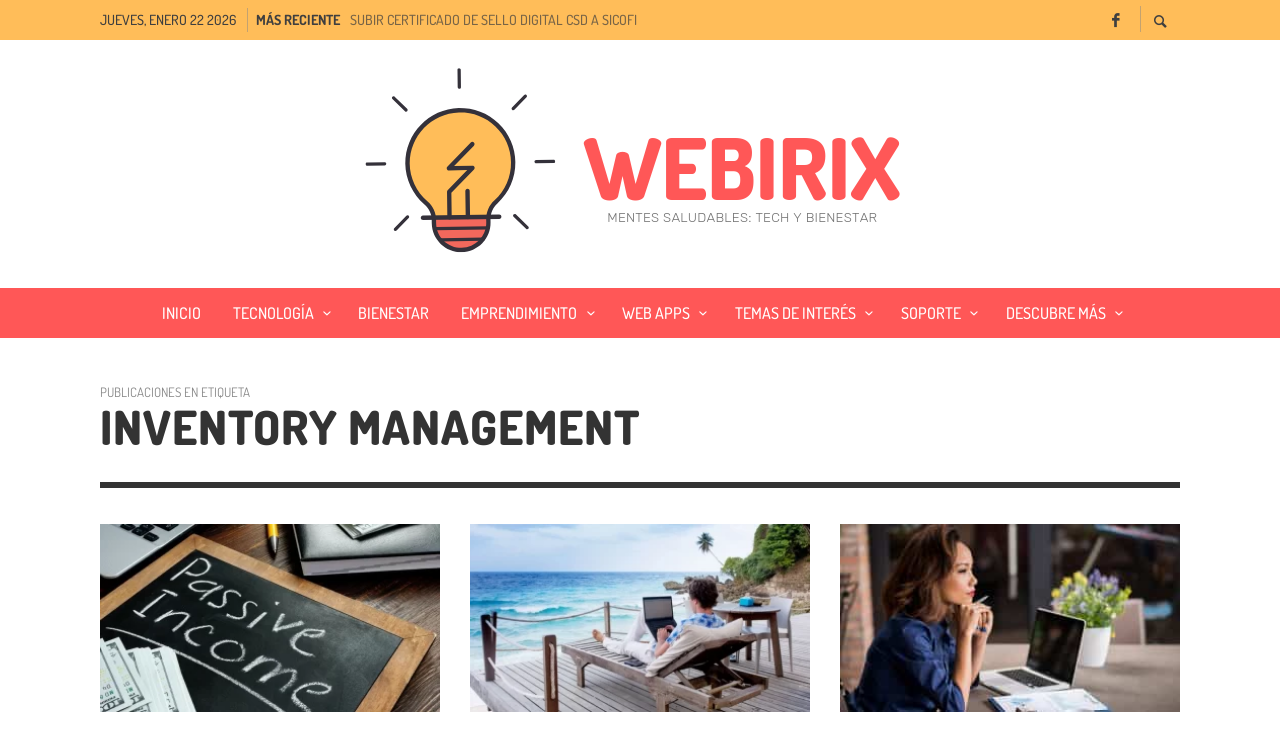

--- FILE ---
content_type: text/html; charset=UTF-8
request_url: https://webirix.com/tag/inventory-management/
body_size: 13669
content:
<!DOCTYPE html>
<html class="no-js"  itemscope itemtype="https://schema.org/CollectionPage"  lang="es-ES">
	<head>
		<!-- Site Meta -->

<meta charset="UTF-8">

<link rel="pingback" href="https://webirix.com/xmlrpc.php">

<meta name="viewport" content="width=device-width,initial-scale=1.0,user-scalable=yes">

<!-- End Site Meta -->		<link rel="shortcut icon" href="https://webirix.com/wp-content/uploads/2019/05/webi2.ico" type="image/x-icon">
		<link rel="shortcut icon" href="https://webirix.com/wp-content/uploads/2019/05/webi2.ico" type="image/x-icon">
		<!-- Google Tag Manager -->
<script>(function(w,d,s,l,i){w[l]=w[l]||[];w[l].push({'gtm.start':
new Date().getTime(),event:'gtm.js'});var f=d.getElementsByTagName(s)[0],
j=d.createElement(s),dl=l!='dataLayer'?'&l='+l:'';j.async=true;j.src=
'https://www.googletagmanager.com/gtm.js?id='+i+dl;f.parentNode.insertBefore(j,f);
})(window,document,'script','dataLayer','GTM-WCSJXDT');</script>
<!-- End Google Tag Manager -->

		
		<!-- Global site tag (gtag.js) - Google Analytics -->
<script async src="https://www.googletagmanager.com/gtag/js?id=UA-135447218-1"></script>
<script>
  window.dataLayer = window.dataLayer || [];
  function gtag(){dataLayer.push(arguments);}
  gtag('js', new Date());

  gtag('config', 'UA-135447218-1');
</script>
		
		<title>inventory management &#8211; Webirix</title>
<meta name='robots' content='max-image-preview:large' />


<link rel="alternate" type="application/rss+xml" title="Webirix &raquo; Feed" href="https://webirix.com/feed/" />
<link rel="alternate" type="application/rss+xml" title="Webirix &raquo; Feed de los comentarios" href="https://webirix.com/comments/feed/" />
<link rel="alternate" type="application/rss+xml" title="Webirix &raquo; Etiqueta inventory management del feed" href="https://webirix.com/tag/inventory-management/feed/" />
<style id='wp-img-auto-sizes-contain-inline-css' type='text/css'>
img:is([sizes=auto i],[sizes^="auto," i]){contain-intrinsic-size:3000px 1500px}
/*# sourceURL=wp-img-auto-sizes-contain-inline-css */
</style>
<style id='wp-emoji-styles-inline-css' type='text/css'>

	img.wp-smiley, img.emoji {
		display: inline !important;
		border: none !important;
		box-shadow: none !important;
		height: 1em !important;
		width: 1em !important;
		margin: 0 0.07em !important;
		vertical-align: -0.1em !important;
		background: none !important;
		padding: 0 !important;
	}
/*# sourceURL=wp-emoji-styles-inline-css */
</style>
<link rel='stylesheet' id='trp-language-switcher-style-css' href='https://webirix.com/wp-content/plugins/translatepress-multilingual/assets/css/trp-language-switcher.css?ver=3.0.7' type='text/css' media='all' />
<link rel='stylesheet' id='social-icon-css' href='https://webirix.com/wp-content/themes/presso/font-icons/social-icons/css/zocial.css?ver=6.9' type='text/css' media='all' />
<link rel='stylesheet' id='entypo-icon-css' href='https://webirix.com/wp-content/themes/presso/font-icons/entypo/css/entypo.css?ver=6.9' type='text/css' media='all' />
<link rel='stylesheet' id='slick-css' href='https://webirix.com/wp-content/themes/presso/js/slick/slick.css?ver=6.9' type='text/css' media='all' />
<link rel='stylesheet' id='slick-theme-css' href='https://webirix.com/wp-content/themes/presso/js/slick/slick-theme.css?ver=6.9' type='text/css' media='all' />
<link rel='stylesheet' id='presso-css-theme-css' href='https://webirix.com/wp-content/themes/presso/style.css?ver=3.3.5' type='text/css' media='all' />
<style id='presso-css-theme-inline-css' type='text/css'>

		/* Color */
		.vw-hamburger-icon, .vw-hamburger-icon::before, .vw-hamburger-icon::after {
			background-color: #191919;
		}

		.vw-menu-main .main-menu-link span:before {
			background-color: #ffffff;
		}



		/* Header Font Family */

		.vw-title-area__post-meta,
		.vw-header-font-family,
		.vw-about-author__tagline,
		#wp-calendar thead,
		#wp-calendar tfoot,
		.vw-menu-main .sub-menu-link > span,
		.vw-menu-top,
		.vw-post-box__meta,
		.vw-pagination,
		.vw-page-links,
		.vw-categories,
		.vw-post-meta,
		.vw-category-list__count,
		nav.woocommerce-pagination {
			font-family: Dosis;
		}

		
		.button, input[type="button"], input[type="reset"], input[type="submit"], .vw-button,
		.woocommerce a.button, .woocommerce button.button, .woocommerce input.button, .woocommerce #respond input#submit,
		.woocommerce-page a.button, .woocommerce-page button.button, .woocommerce-page input.button, .woocommerce-page #respond input#submit,
		.widget_tag_cloud a,
		.vw-tagline,
		.vw-review__item-title,
		.vw-review__total,
		.vw-super-title,
		.vw-social-counter__count,
		.vw-tab-title,
		.wc-tabs {
			font-family: Dosis;
			font-weight: 800;
						font-style: ;
						letter-spacing: 1px;
			text-transform: uppercase;
		}


		/* Font size */
		@media (min-width: 992px) {
			.vw-about-author__name,
			.vw-related-posts__title,
			.vw-our-picks-posts__title,
			.vw-post-comments-title,
			.vw-comments-title {
		        font-size: 36px;
		    }
		}



		/* Border */
		body hr,
		body .widget + .widget,
		body .vw-main-post:not(:last-child), body .vw-about-author:not(:last-child), body .vw-related-posts:not(:last-child), body .vw-our-picks-posts:not(:last-child), body .vw-post-navigation:not(:last-child), body .vw-comments-area:not(:last-child), body .vw-post-footer-section-custom:not(:last-child) {
			border-color: #333;
			border-width: 6px;

					}

		body .vw-pagination,
		body .vwspc-section-post-box:not(:first-child) .vwspc-section-content > :first-child, body .vwspc-section-post-box-sidebar:not(:first-child) .vwspc-section-content > :first-child, body .vwspc-section-2-sidebars-section .widget:first-child, body .vwspc-section-3-sidebars-section .widget:first-child, body .vwspc-section-custom-section:not(:first-child) .vwspc-section-content > :first-child, body .vwspc-section:not(:first-child) body .vwspc-section-sidebar .widget:first-child {
			border-color: #333;
			border-width: 6px;

					}

		/* Mobile Logo */
		@media (max-width: 767px) {
			div.vw-header__logo {
				padding-top: 25px;
				padding-bottom: 25px;
				padding-left: 0;
				padding-right: 0;
			}
		}

		/* Accent */

		.vw-post-content a {
		  color: #ff2828;
		}

		/* Accent - Auto generated */
		.vw-footer-sidebar .widget-title, .vw-menu-mobile .menu-link:hover, .vw-404-box__hero-title, .vw-accordion .ui-state-hover span, .vw-404-text {
  color: #ff2828; }

.vw-post-content th, .vw-comment__content th, .no-touch button:hover, .no-touch input[type="button"]:hover, .no-touch input[type="reset"]:hover, .no-touch input[type="submit"]:hover, .no-touch .woocommerce a.button:hover, .no-touch .woocommerce button.button:hover, .no-touch .woocommerce input.button:hover, .no-touch .woocommerce #respond input#submit:hover, .no-touch .woocommerce-page a.button:hover, .no-touch .woocommerce-page button.button:hover, .no-touch .woocommerce-page input.button:hover, .no-touch .woocommerce-page #respond input#submit:hover, .no-touch .vw-button:hover, .vw-button--accent, .no-touch .vw-button--outline.vw-button:hover, .vw-top-bar .vw-social-icon:hover, .vw-title-area__nav-button:hover, .vw-menu-top .menu-item:hover, .vw-menu-main .menu-item:hover, .vw-menu-top .main-menu-link:hover, .vw-menu-main .main-menu-link:hover, .vw-pagination__links .page-numbers.current, .vw-post-box--block-d .vw-post-views, .vw-post-box--slide-1:hover .vw-post-box__read-more, .vw-categories a, .vw-page-links > span:not(:first-child), .vw-scroll-to-top, .vw-content-slider .slick-prev, .vw-content-slider .slick-next, .vw-dropcap-circle, .vw-dropcap-box, .vw-review--points .vw-review__item-score-bar, .vw-review--percentage .vw-review__item-score-bar, .vw-review-summary, .sk-folding-cube .sk-cube:before, #wp-calendar tbody td:hover, .widget_product_tag_cloud .tagcloud a:hover, .widget_tag_cloud .tagcloud a:hover, .vw-category-list__count, .widget #sb_instagram .sbi_follow_btn a {
  background-color: #ff2828; }
.vw-footer-sidebar .widget-title, .vw-menu-mobile .menu-link:hover, .vw-404-box__hero-title, .vw-accordion .ui-state-hover span, .vw-404-text {
		color: #ff2828; }

		.vw-post-content th, .vw-comment__content th, .no-touch button:hover, .no-touch input[type="button"]:hover, .no-touch input[type="reset"]:hover, .no-touch input[type="submit"]:hover, .no-touch .woocommerce a.button:hover, .no-touch .woocommerce button.button:hover, .no-touch .woocommerce input.button:hover, .no-touch .woocommerce #respond input#submit:hover, .no-touch .woocommerce-page a.button:hover, .no-touch .woocommerce-page button.button:hover, .no-touch .woocommerce-page input.button:hover, .no-touch .woocommerce-page #respond input#submit:hover, .no-touch .vw-button:hover, .vw-button--accent, .no-touch .vw-button--outline.vw-button:hover, .vw-top-bar .vw-social-icon:hover, .vw-title-area__nav-button:hover, .vw-menu-top .menu-item:hover, .vw-menu-main .menu-item:hover, .vw-menu-top .main-menu-link:hover, .vw-menu-main .main-menu-link:hover, .vw-pagination__links .page-numbers.current, .vw-post-box--block-d .vw-post-views, .vw-post-box--slide-1:hover .vw-post-box__read-more, .vw-categories a, .vw-page-links > span:not(:first-child), .vw-scroll-to-top, .vw-content-slider .slick-prev, .vw-content-slider .slick-next, .vw-dropcap-circle, .vw-dropcap-box, .vw-review--points .vw-review__item-score-bar, .vw-review--percentage .vw-review__item-score-bar, .vw-review-summary, .sk-folding-cube .sk-cube:before, #wp-calendar tbody td:hover, .widget_product_tag_cloud .tagcloud a:hover, .widget_tag_cloud .tagcloud a:hover, .vw-category-list__count, .widget #sb_instagram .sbi_follow_btn a {
		background-color: #ff2828; }

		
		
/*# sourceURL=presso-css-theme-inline-css */
</style>
<link rel="preload" as="style" href="//webirix.com/wp-content/uploads/omgf/omgf-stylesheet-315/omgf-stylesheet-315.css?ver=1656382927" /><link rel="stylesheet" href="//webirix.com/wp-content/uploads/omgf/omgf-stylesheet-315/omgf-stylesheet-315.css?ver=1656382927" media="print" onload="this.media='all'"><noscript><link rel="stylesheet" href="//webirix.com/wp-content/uploads/omgf/omgf-stylesheet-315/omgf-stylesheet-315.css?ver=1656382927" /></noscript><script type="text/javascript" src="https://webirix.com/wp-includes/js/jquery/jquery.min.js?ver=3.7.1" id="jquery-core-js"></script>
<script type="text/javascript" src="https://webirix.com/wp-includes/js/jquery/jquery-migrate.min.js?ver=3.4.1" id="jquery-migrate-js"></script>
<link rel="https://api.w.org/" href="https://webirix.com/wp-json/" /><link rel="alternate" title="JSON" type="application/json" href="https://webirix.com/wp-json/wp/v2/tags/2401" /><link rel="EditURI" type="application/rsd+xml" title="RSD" href="https://webirix.com/xmlrpc.php?rsd" />
<meta name="generator" content="WordPress 6.9" />
<meta name="generator" content="Redux 4.5.10" /><link rel="alternate" hreflang="es-ES" href="https://webirix.com/tag/inventory-management/"/>
<link rel="alternate" hreflang="en-US" href="https://webirix.com/en/tag/inventory-management/"/>
<link rel="alternate" hreflang="es" href="https://webirix.com/tag/inventory-management/"/>
<link rel="alternate" hreflang="en" href="https://webirix.com/en/tag/inventory-management/"/>
		<!-- Facebook Integration -->

		<meta property="og:site_name" content="Webirix">

					<meta property="og:title" content="Webirix">
			<meta property="og:description" content="Cultivando Mentes Saludables">
			<meta property="og:url" content="https://webirix.com/"/>

		
		<!-- End Facebook Integration -->
		<!-- All in one Favicon 4.8 --><link rel="shortcut icon" href="https://webirix.com/wp-content/uploads/2019/05/Webirix-3-1.png" />
<link rel="icon" href="https://webirix.com/wp-content/uploads/2019/05/Webirix-3-2.png" type="image/png"/>
<link rel="icon" href="https://webirix.com/wp-content/uploads/2019/05/Webirix-3-2.png" type="image/gif"/>
<link rel="apple-touch-icon" href="https://webirix.com/wp-content/uploads/2019/05/Webirix-3-2.png" />

<!-- Jetpack Open Graph Tags -->
<meta property="og:type" content="website" />
<meta property="og:title" content="inventory management &#8211; Webirix" />
<meta property="og:url" content="https://webirix.com/tag/inventory-management/" />
<meta property="og:site_name" content="Webirix" />
<meta property="og:image" content="https://webirix.com/wp-content/uploads/2019/05/cropped-icowebirix.png" />
<meta property="og:image:width" content="512" />
<meta property="og:image:height" content="512" />
<meta property="og:image:alt" content="" />
<meta property="og:locale" content="es_ES" />

<!-- End Jetpack Open Graph Tags -->
<link rel="icon" href="https://webirix.com/wp-content/uploads/2019/05/cropped-icowebirix-32x32.png" sizes="32x32" />
<link rel="icon" href="https://webirix.com/wp-content/uploads/2019/05/cropped-icowebirix-192x192.png" sizes="192x192" />
<link rel="apple-touch-icon" href="https://webirix.com/wp-content/uploads/2019/05/cropped-icowebirix-180x180.png" />
<meta name="msapplication-TileImage" content="https://webirix.com/wp-content/uploads/2019/05/cropped-icowebirix-270x270.png" />
		<style id="vw-custom-font" type="text/css">
						
					</style>
				<style type="text/css" id="wp-custom-css">
			.icon-social-twitter:before {
    content: '' !important;
}

.vw-post-share__link--twitter:hover svg path{
	fill: #fff;
}

div.icon-twitter {
    width: 16px;
    position: relative;
    top: 4px;
    left: 4px;
}

div.icon-twitter-autor{
	width: 16px;
  position: relative;
  top: 4px;
  display: inline-block;
	order: -1;
}

a.vw-social-icon.vw-icon-social-twitter.vw-social-icon--medium span{
	margin-left: 5px;
}

a.vw-pagination__load-more.vw-button.vw-button--small{
	background-color: #f75c5c;
}

a.vw-pagination__load-more.vw-button.vw-button--small:hover{
	background-color: #ff2121;
}

.custom-list{
	list-style: auto !important;
	counter-reset: none !important;
}

.custom-list li:before {
    content: "" !important;
}

@media (min-width: 992px) {
	.col-lg-8.vwspc-section-content{
		width: 100% !important;
	}
}		</style>
		<style id="presso_options-dynamic-css" title="dynamic-css" class="redux-options-output">.vw-content-area{background-color:#ffffff;}h1, h2, h3, h4, h5, h6, .vw-header-font,#wp-calendar caption,.vw-accordion-header-text,.vw-review-item-title,.vw-previous-link-page, .vw-next-link-page,.vw-quote,blockquote,.vw-comment__author,.widget_shopping_cart_content .mini_cart_item a:nth-child(2),.vw-post-content .vw-post-box__link{font-family:Dosis;text-transform:uppercase;letter-spacing:1px;font-weight:800;font-style:normal;color:#333;}h1{font-size:36px;}h2{font-size:30px;}h3{font-size:24px;}h4{font-size:18px;}h5{font-size:14px;}h6{font-size:12px;}body,cite,.vw-quote-cite{font-family:"Open Sans";font-weight:normal;font-style:normal;color:#666;font-size:16px;}.vw-top-bar{font-family:Dosis;letter-spacing:0px;font-weight:500;font-style:normal;font-size:14px;}.widget-title{font-family:Rubik;letter-spacing:0px;font-weight:400;font-style:normal;color:#333;font-size:19px;}body .vwspc-section-title{font-family:Rubik;letter-spacing:1px;font-weight:700;font-style:normal;color:#333;font-size:33px;}.vw-super-title{font-size:13px;}.vw-post-box .vw-post-box__meta{font-size:11px;}.vw-categories{font-size:11px;}.vw-header__logo{padding-top:14px;padding-right:30px;padding-bottom:14px;padding-left:15px;}.vw-site-header__floating{padding-top:6px;padding-bottom:6px;}.vw-header{background:#ffffff;}.vw-header,.vw-header .vw-instant-search i{color:#191919;}.vw-top-bar{background:#ffbd59;}.vw-top-bar{color:#3f3f3f;}.vw-menu-main .main-menu-link{font-family:Dosis;text-transform:uppercase;letter-spacing:0px;font-weight:500;font-style:normal;font-size:16px;}.vw-menu-main{background:#ff5757;}.vw-menu-main .main-menu-link{color:#ffffff;}.vw-menu-main .sub-menu-link{color:#2d2d2d;}.vw-menu-main .sub-menu-wrapper{background:#f7f7f7;}.vw-footer{background-color:#383838;}.vw-footer h1,.vw-footer h2,.vw-footer h3,.vw-footer h4,.vw-footer h5,.vw-footer h6{color:#ffffff;}.vw-footer .widget-title{color:#ffab96;}.vw-footer{color:#9a9a9a;}.vw-bottom-bar{background:#111111;}.vw-bottom-bar{color:#f7f7f7;}</style>	</head>
	<body data-rsssl=1 id="site-top" class="archive tag tag-inventory-management tag-2401 wp-theme-presso translatepress-es_ES vw-site--full-width vw-enable-sticky-menu vw-enable-sticky-sidebar vw-disable-inview">
	    
	    <!-- Google Tag Manager (noscript) -->
<noscript><iframe src="https://www.googletagmanager.com/ns.html?id=GTM-WCSJXDT"
height="0" width="0" style="display:none;visibility:hidden"></iframe></noscript>
<!-- End Google Tag Manager (noscript) -->


		<div class="vw-site">
			<div class="vw-header-area">
				<!-- Top Bar: Post Ticker / Site Social Networks -->
<div class="vw-top-bar vw-top-bar--ticker-social">

	<div class="container">
		<div class="vw-bar">

						<div class="vw-bar__placeholder vw-bar__placeholder--left vw-today-date">
				jueves, enero 22 2026			</div>
			
			<div class="vw-bar__placeholder vw-bar__placeholder--left">
				
<div class="vw-ticker vw-fixed-bar">
	<div class="vw-ticker__label">Más reciente</div>
	<div class="vw-ticker__list">
		<ul class="">
							<li><a href="https://webirix.com/por-que-y-cuando-reemplazar-un-certificado-de-sello-digital/" rel="bookmark">¿Por qué y cuándo reemplazar un certificado de sello digital?</a></li>
							<li><a href="https://webirix.com/subir-certificado-de-sello-digital-csd-a-sicofi/" rel="bookmark">Subir certificado de sello digital CSD a SICOFI</a></li>
							<li><a href="https://webirix.com/instalar-certificado-de-sello-digital-en-adminit/" rel="bookmark">Instalar Certificado de Sello Digital en Adminit</a></li>
					</ul>
	</div>
</div>

			</div>
			
			<div class="vw-bar__placeholder vw-bar__placeholder--right">
				<span class="vw-site-social-links vw-social-icons">		<a class="vw-social-icon vw-icon-social-facebook vw-social-icon--medium" rel="author" href="https://www.facebook.com/Webirix-332985660971047/" title="Facebook" target="_blank">
			<i class="vw-icon icon-social-facebook"></i>
			<span class="vw-social-icon__label">Facebook</span>
		</a>
		</span>
							<div class="vw-instant-search">
				<a class="vw-instant-search__button" href="https://webirix.com/search/"><i class="vw-icon icon-entypo-search"></i></a>
			</div>
					</div>

		</div>
	</div>

</div>
<!-- End Top Bar -->
				<!-- Site Header : Default -->
<header class="vw-header vw-header--centered"  itemscope itemtype="https://schema.org/WPHeader" >
	
		<div class="vw-header__inner">

			<div class="vw-header__logo">
				
				
<!-- Logo -->
<div class="vw-logo"  itemscope itemtype="https://schema.org/Organization" >
	
	<a class="vw-logo__link" href="https://webirix.com/"  itemprop="url" >

									<img class="vw-logo__mobile_image" src="https://webirix.com/wp-content/uploads/2019/05/WEBIRIX-7.png" srcset="https://webirix.com/wp-content/uploads/2019/05/WEBIRIX-7.png 2x" width="600" height="220" alt="Webirix"  itemprop="mobile_logo" >
			
			<img class="vw-logo__image" src="https://webirix.com/wp-content/uploads/2019/05/WEBIRIX-6.png" srcset="https://webirix.com/wp-content/uploads/2019/05/WEBIRIX-6.png 2x" width="600" height="220" alt="Webirix"  itemprop="logo" >

		
		
	</a>

</div>
<!-- End Logo -->
				<div class="vw-mobile-nav-button">
	<button class="hamburger hamburger--spin" type="button">
		<span class="hamburger-box">
			<span class="hamburger-inner"></span>
		</span>
	</button>
</div>
			</div>

			
			<div class="vw-header__main-menu vw-sticky-menu">
				<!-- Main Menu -->
<nav class="vw-menu-main"  itemscope itemtype="https://schema.org/SiteNavigationElement" >

	<ul id="menu-hypermenu" class="vw-menu vw-menu-type-mega"><li id="menu-item-39156" class="menu-item menu-item-type-post_type menu-item-object-page menu-item-home menu-item-39156 menu-item-depth-0 main-menu-item vw-mega-item vw-mega-item--default"><a href="https://webirix.com/" class=" menu-link main-menu-link"><span>Inicio</span></a></li>
<li id="menu-item-43134" class="menu-item menu-item-type-taxonomy menu-item-object-category menu-item-has-children menu-item-43134 menu-item-depth-0 main-menu-item vw-mega-item vw-mega-item--default"><a href="https://webirix.com/category/tecnologia/" class=" menu-link main-menu-link"><span>Tecnología</span></a><div class="sub-menu-wrapper">
<ul class="sub-menu">
	<li id="menu-item-43140" class="menu-item menu-item-type-taxonomy menu-item-object-category menu-item-43140 menu-item-depth-1 sub-menu-item"><a href="https://webirix.com/category/inteligencia-artificial/" class=" menu-link sub-menu-link"><span>Inteligencia Artificial</span></a></li>
</ul>
</div>
</li>
<li id="menu-item-43136" class="menu-item menu-item-type-taxonomy menu-item-object-category menu-item-43136 menu-item-depth-0 main-menu-item vw-mega-item vw-mega-item--default"><a href="https://webirix.com/category/bienestar/" class=" menu-link main-menu-link"><span>Bienestar</span></a></li>
<li id="menu-item-30859" class="menu-item menu-item-type-taxonomy menu-item-object-category menu-item-has-children menu-item-30859 menu-item-depth-0 main-menu-item vw-mega-item vw-mega-item--default"><a href="https://webirix.com/category/emprendedores/" class=" menu-link main-menu-link"><span>Emprendimiento</span></a><div class="sub-menu-wrapper">
<ul class="sub-menu">
	<li id="menu-item-30988" class="menu-item menu-item-type-taxonomy menu-item-object-category menu-item-30988 menu-item-depth-1 sub-menu-item"><a href="https://webirix.com/category/emprendedores/administracion/" class=" menu-link sub-menu-link"><span>Administracion</span></a></li>
	<li id="menu-item-43170" class="menu-item menu-item-type-taxonomy menu-item-object-category menu-item-43170 menu-item-depth-1 sub-menu-item"><a href="https://webirix.com/category/comercio-electronico/" class=" menu-link sub-menu-link"><span>Comercio electrónico</span></a></li>
	<li id="menu-item-43132" class="menu-item menu-item-type-taxonomy menu-item-object-category menu-item-43132 menu-item-depth-1 sub-menu-item"><a href="https://webirix.com/category/emprendedores/empresa/" class=" menu-link sub-menu-link"><span>Empresa</span></a></li>
	<li id="menu-item-30989" class="menu-item menu-item-type-taxonomy menu-item-object-category menu-item-30989 menu-item-depth-1 sub-menu-item"><a href="https://webirix.com/category/emprendedores/estrategias/" class=" menu-link sub-menu-link"><span>Estrategias</span></a></li>
	<li id="menu-item-30861" class="menu-item menu-item-type-taxonomy menu-item-object-category menu-item-30861 menu-item-depth-1 sub-menu-item"><a href="https://webirix.com/category/emprendedores/marketing/" class=" menu-link sub-menu-link"><span>Marketing</span></a></li>
	<li id="menu-item-43166" class="menu-item menu-item-type-taxonomy menu-item-object-category menu-item-43166 menu-item-depth-1 sub-menu-item"><a href="https://webirix.com/category/meetups/" class=" menu-link sub-menu-link"><span>Meetups</span></a></li>
	<li id="menu-item-43167" class="menu-item menu-item-type-taxonomy menu-item-object-category menu-item-43167 menu-item-depth-1 sub-menu-item"><a href="https://webirix.com/category/negocios/" class=" menu-link sub-menu-link"><span>Negocios</span></a></li>
	<li id="menu-item-30991" class="menu-item menu-item-type-taxonomy menu-item-object-category menu-item-30991 menu-item-depth-1 sub-menu-item"><a href="https://webirix.com/category/emprendedores/produccion/" class=" menu-link sub-menu-link"><span>Produccion</span></a></li>
	<li id="menu-item-43144" class="menu-item menu-item-type-taxonomy menu-item-object-category menu-item-43144 menu-item-depth-1 sub-menu-item"><a href="https://webirix.com/category/punto-de-venta/" class=" menu-link sub-menu-link"><span>Punto de Venta</span></a></li>
	<li id="menu-item-30992" class="menu-item menu-item-type-taxonomy menu-item-object-category menu-item-30992 menu-item-depth-1 sub-menu-item"><a href="https://webirix.com/category/emprendedores/recursos-humanos/" class=" menu-link sub-menu-link"><span>Recursos Humanos</span></a></li>
</ul>
</div>
</li>
<li id="menu-item-6810" class="menu-item menu-item-type-custom menu-item-object-custom menu-item-has-children menu-item-6810 menu-item-depth-0 main-menu-item vw-mega-item vw-mega-item--default"><a class=" menu-link main-menu-link"><span>Web Apps</span></a><div class="sub-menu-wrapper">
<ul class="sub-menu">
	<li id="menu-item-37979" class="menu-item menu-item-type-taxonomy menu-item-object-category menu-item-37979 menu-item-depth-1 sub-menu-item"><a href="https://webirix.com/category/adminit/" class=" menu-link sub-menu-link"><span>Adminit</span></a></li>
	<li id="menu-item-43137" class="menu-item menu-item-type-taxonomy menu-item-object-category menu-item-43137 menu-item-depth-1 sub-menu-item"><a href="https://webirix.com/category/kearnit/" class=" menu-link sub-menu-link"><span>Kearnit</span></a></li>
	<li id="menu-item-43141" class="menu-item menu-item-type-taxonomy menu-item-object-category menu-item-43141 menu-item-depth-1 sub-menu-item"><a href="https://webirix.com/category/sicofi/" class=" menu-link sub-menu-link"><span>SICOFI</span></a></li>
</ul>
</div>
</li>
<li id="menu-item-37581" class="menu-item menu-item-type-custom menu-item-object-custom menu-item-has-children menu-item-37581 menu-item-depth-0 main-menu-item vw-mega-item vw-mega-item--default"><a href="https://webirix.com/Lomasnuevo" class=" menu-link main-menu-link"><span>Temas de interés</span></a><div class="sub-menu-wrapper">
<ul class="sub-menu">
	<li id="menu-item-43163" class="menu-item menu-item-type-taxonomy menu-item-object-category menu-item-43163 menu-item-depth-1 sub-menu-item"><a href="https://webirix.com/category/apps/" class=" menu-link sub-menu-link"><span>Apps</span></a></li>
	<li id="menu-item-43152" class="menu-item menu-item-type-taxonomy menu-item-object-category menu-item-43152 menu-item-depth-1 sub-menu-item"><a href="https://webirix.com/category/tecnologia/cloud/" class=" menu-link sub-menu-link"><span>Cloud</span></a></li>
	<li id="menu-item-12582" class="menu-item menu-item-type-taxonomy menu-item-object-category menu-item-12582 menu-item-depth-1 sub-menu-item"><a href="https://webirix.com/category/hospedaje-web/cpanel-hosting/" class=" menu-link sub-menu-link"><span>cPanel</span></a></li>
	<li id="menu-item-7262" class="menu-item menu-item-type-taxonomy menu-item-object-category menu-item-has-children menu-item-7262 menu-item-depth-1 sub-menu-item"><a href="https://webirix.com/category/disenoweb/" class=" menu-link sub-menu-link"><span>Desarrollo WEB</span></a><div class="sub-menu-wrapper">
	<ul class="sub-menu">
		<li id="menu-item-43171" class="menu-item menu-item-type-taxonomy menu-item-object-category menu-item-43171 menu-item-depth-2 sub-menu-item"><a href="https://webirix.com/category/css/" class=" menu-link sub-menu-link"><span>CSS</span></a></li>
		<li id="menu-item-43172" class="menu-item menu-item-type-taxonomy menu-item-object-category menu-item-43172 menu-item-depth-2 sub-menu-item"><a href="https://webirix.com/category/disenoweb/joomla/" class=" menu-link sub-menu-link"><span>Joomla</span></a></li>
		<li id="menu-item-43173" class="menu-item menu-item-type-taxonomy menu-item-object-category menu-item-43173 menu-item-depth-2 sub-menu-item"><a href="https://webirix.com/category/disenoweb/jquery/" class=" menu-link sub-menu-link"><span>jQuery</span></a></li>
		<li id="menu-item-43177" class="menu-item menu-item-type-taxonomy menu-item-object-category menu-item-43177 menu-item-depth-2 sub-menu-item"><a href="https://webirix.com/category/kopage/" class=" menu-link sub-menu-link"><span>Kopage</span></a></li>
		<li id="menu-item-43179" class="menu-item menu-item-type-taxonomy menu-item-object-category menu-item-43179 menu-item-depth-2 sub-menu-item"><a href="https://webirix.com/category/disenoweb/prestashop/" class=" menu-link sub-menu-link"><span>Prestashop</span></a></li>
		<li id="menu-item-7263" class="menu-item menu-item-type-taxonomy menu-item-object-category menu-item-7263 menu-item-depth-2 sub-menu-item"><a href="https://webirix.com/category/programacionweb/" class=" menu-link sub-menu-link"><span>Programación WEB</span></a></li>
		<li id="menu-item-43176" class="menu-item menu-item-type-taxonomy menu-item-object-category menu-item-43176 menu-item-depth-2 sub-menu-item"><a href="https://webirix.com/category/disenoweb/wordpress/" class=" menu-link sub-menu-link"><span>WordPress</span></a></li>
	</ul>
</div>
</li>
	<li id="menu-item-30730" class="menu-item menu-item-type-taxonomy menu-item-object-category menu-item-30730 menu-item-depth-1 sub-menu-item"><a href="https://webirix.com/category/diseno/" class=" menu-link sub-menu-link"><span>Diseño</span></a></li>
	<li id="menu-item-30731" class="menu-item menu-item-type-taxonomy menu-item-object-category menu-item-30731 menu-item-depth-1 sub-menu-item"><a href="https://webirix.com/category/gadgets/" class=" menu-link sub-menu-link"><span>Gadgets</span></a></li>
	<li id="menu-item-37587" class="menu-item menu-item-type-taxonomy menu-item-object-category menu-item-37587 menu-item-depth-1 sub-menu-item"><a href="https://webirix.com/category/google-chrome/" class=" menu-link sub-menu-link"><span>Google Chrome</span></a></li>
	<li id="menu-item-29751" class="menu-item menu-item-type-taxonomy menu-item-object-category menu-item-29751 menu-item-depth-1 sub-menu-item"><a href="https://webirix.com/category/hospedaje-web/" class=" menu-link sub-menu-link"><span>Hospedaje Web</span></a></li>
	<li id="menu-item-29757" class="menu-item menu-item-type-taxonomy menu-item-object-category menu-item-29757 menu-item-depth-1 sub-menu-item"><a href="https://webirix.com/category/disenoweb/joomla/" class=" menu-link sub-menu-link"><span>Joomla</span></a></li>
	<li id="menu-item-31791" class="menu-item menu-item-type-taxonomy menu-item-object-category menu-item-31791 menu-item-depth-1 sub-menu-item"><a href="https://webirix.com/category/linux/" class=" menu-link sub-menu-link"><span>Linux</span></a></li>
	<li id="menu-item-37617" class="menu-item menu-item-type-taxonomy menu-item-object-category menu-item-37617 menu-item-depth-1 sub-menu-item"><a href="https://webirix.com/category/temas-de-interes/" class=" menu-link sub-menu-link"><span>WHM</span></a></li>
	<li id="menu-item-43142" class="menu-item menu-item-type-taxonomy menu-item-object-category menu-item-43142 menu-item-depth-1 sub-menu-item"><a href="https://webirix.com/category/curiosidades/windows/" class=" menu-link sub-menu-link"><span>Windows</span></a></li>
	<li id="menu-item-43143" class="menu-item menu-item-type-taxonomy menu-item-object-category menu-item-43143 menu-item-depth-1 sub-menu-item"><a href="https://webirix.com/category/disenoweb/wordpress/" class=" menu-link sub-menu-link"><span>WordPress</span></a></li>
</ul>
</div>
</li>
<li id="menu-item-38054" class="menu-item menu-item-type-custom menu-item-object-custom menu-item-has-children menu-item-38054 menu-item-depth-0 main-menu-item vw-mega-item vw-mega-item--default"><a class=" menu-link main-menu-link"><span>Soporte</span></a><div class="sub-menu-wrapper">
<ul class="sub-menu">
	<li id="menu-item-43165" class="menu-item menu-item-type-taxonomy menu-item-object-category menu-item-43165 menu-item-depth-1 sub-menu-item"><a href="https://webirix.com/category/correos/" class=" menu-link sub-menu-link"><span>Correos</span></a></li>
	<li id="menu-item-38086" class="menu-item menu-item-type-taxonomy menu-item-object-category menu-item-38086 menu-item-depth-1 sub-menu-item"><a href="https://webirix.com/category/hospedaje-web/cpanel-hosting/" class=" menu-link sub-menu-link"><span>cPanel</span></a></li>
	<li id="menu-item-38059" class="menu-item menu-item-type-taxonomy menu-item-object-category menu-item-38059 menu-item-depth-1 sub-menu-item"><a href="https://webirix.com/category/ip/" class=" menu-link sub-menu-link"><span>IP</span></a></li>
	<li id="menu-item-38062" class="menu-item menu-item-type-taxonomy menu-item-object-category menu-item-38062 menu-item-depth-1 sub-menu-item"><a href="https://webirix.com/category/outlook/" class=" menu-link sub-menu-link"><span>Outlook</span></a></li>
	<li id="menu-item-38106" class="menu-item menu-item-type-taxonomy menu-item-object-category menu-item-38106 menu-item-depth-1 sub-menu-item"><a href="https://webirix.com/category/spam/" class=" menu-link sub-menu-link"><span>Spam</span></a></li>
	<li id="menu-item-43168" class="menu-item menu-item-type-taxonomy menu-item-object-category menu-item-43168 menu-item-depth-1 sub-menu-item"><a href="https://webirix.com/category/seguridad/" class=" menu-link sub-menu-link"><span>Seguridad</span></a></li>
	<li id="menu-item-43169" class="menu-item menu-item-type-taxonomy menu-item-object-category menu-item-43169 menu-item-depth-1 sub-menu-item"><a href="https://webirix.com/category/servidores/" class=" menu-link sub-menu-link"><span>Servidores</span></a></li>
	<li id="menu-item-43133" class="menu-item menu-item-type-taxonomy menu-item-object-category menu-item-43133 menu-item-depth-1 sub-menu-item"><a href="https://webirix.com/category/kiubers/preguntas-frecuentes-categoria/" class=" menu-link sub-menu-link"><span>Tutoriales KIUBIX</span></a></li>
</ul>
</div>
</li>
<li id="menu-item-43149" class="menu-item menu-item-type-custom menu-item-object-custom menu-item-has-children menu-item-43149 menu-item-depth-0 main-menu-item vw-mega-item vw-mega-item--default"><a class=" menu-link main-menu-link"><span>Descubre Más</span></a><div class="sub-menu-wrapper">
<ul class="sub-menu">
	<li id="menu-item-30728" class="menu-item menu-item-type-taxonomy menu-item-object-category menu-item-30728 menu-item-depth-1 sub-menu-item"><a href="https://webirix.com/category/actualidad/" class=" menu-link sub-menu-link"><span>Actualidad</span></a></li>
	<li id="menu-item-43151" class="menu-item menu-item-type-taxonomy menu-item-object-category menu-item-43151 menu-item-depth-1 sub-menu-item"><a href="https://webirix.com/category/autos/" class=" menu-link sub-menu-link"><span>Autos</span></a></li>
	<li id="menu-item-43164" class="menu-item menu-item-type-taxonomy menu-item-object-category menu-item-43164 menu-item-depth-1 sub-menu-item"><a href="https://webirix.com/category/ciencia/" class=" menu-link sub-menu-link"><span>Ciencia</span></a></li>
	<li id="menu-item-43154" class="menu-item menu-item-type-taxonomy menu-item-object-category menu-item-43154 menu-item-depth-1 sub-menu-item"><a href="https://webirix.com/category/creatividad/" class=" menu-link sub-menu-link"><span>Creatividad</span></a></li>
	<li id="menu-item-30729" class="menu-item menu-item-type-taxonomy menu-item-object-category menu-item-30729 menu-item-depth-1 sub-menu-item"><a href="https://webirix.com/category/curiosidades/" class=" menu-link sub-menu-link"><span>Curiosidades</span></a></li>
	<li id="menu-item-43147" class="menu-item menu-item-type-taxonomy menu-item-object-category menu-item-43147 menu-item-depth-1 sub-menu-item"><a href="https://webirix.com/category/bienestar/libros/" class=" menu-link sub-menu-link"><span>Libros</span></a></li>
	<li id="menu-item-43155" class="menu-item menu-item-type-taxonomy menu-item-object-category menu-item-43155 menu-item-depth-1 sub-menu-item"><a href="https://webirix.com/category/mexicanos-al-grito-de-guerra/" class=" menu-link sub-menu-link"><span>Mexicanos al grito de guerra</span></a></li>
	<li id="menu-item-43156" class="menu-item menu-item-type-taxonomy menu-item-object-category menu-item-43156 menu-item-depth-1 sub-menu-item"><a href="https://webirix.com/category/musica/" class=" menu-link sub-menu-link"><span>Música</span></a></li>
	<li id="menu-item-43157" class="menu-item menu-item-type-taxonomy menu-item-object-category menu-item-43157 menu-item-depth-1 sub-menu-item"><a href="https://webirix.com/category/noticias/" class=" menu-link sub-menu-link"><span>Noticias</span></a></li>
	<li id="menu-item-43158" class="menu-item menu-item-type-taxonomy menu-item-object-category menu-item-43158 menu-item-depth-1 sub-menu-item"><a href="https://webirix.com/category/offtopic/" class=" menu-link sub-menu-link"><span>OffTopic</span></a></li>
	<li id="menu-item-43159" class="menu-item menu-item-type-taxonomy menu-item-object-category menu-item-43159 menu-item-depth-1 sub-menu-item"><a href="https://webirix.com/category/salud/" class=" menu-link sub-menu-link"><span>Salud</span></a></li>
	<li id="menu-item-43161" class="menu-item menu-item-type-taxonomy menu-item-object-category menu-item-43161 menu-item-depth-1 sub-menu-item"><a href="https://webirix.com/category/universo/" class=" menu-link sub-menu-link"><span>Universo</span></a></li>
	<li id="menu-item-43160" class="menu-item menu-item-type-taxonomy menu-item-object-category menu-item-43160 menu-item-depth-1 sub-menu-item"><a href="https://webirix.com/category/un-dia-como-hoy/" class=" menu-link sub-menu-link"><span>Un día como hoy</span></a></li>
	<li id="menu-item-43146" class="menu-item menu-item-type-taxonomy menu-item-object-category menu-item-43146 menu-item-depth-1 sub-menu-item"><a href="https://webirix.com/category/videojuegos/" class=" menu-link sub-menu-link"><span>Videojuegos</span></a></li>
</ul>
</div>
</li>
 </ul>			
</nav>
<!-- End Main Menu -->			</div>

		</div>

</header>
<!-- End Site Header -->			</div>
			
			
<section class="vw-content-area vw-content-area--none-sidebar">
	<div class="container">
		<div class="row">

			<main class="vw-content-main" role="main"  itemprop="mainContentOfPage" >

				<header class="vw-post-header">

					<div class="vw-super-title">
						Publicaciones en etiqueta					</div>

					<h1 class="vw-post-title"  itemprop="headline" >inventory management</h1>
					
					
					<hr>

				</header>

				
				
					
<div class="vw-loop vw-loop--block-a vw-loop--block-a-3 vw-loop--border-bottom">

	<div class="vw-flex-grid vw-flex-grid--sm-3 vw-flex-grid--large-gap vw-flex-grid---no-grow vw-isotope">

		
			<div class="vw-flex-grid__item" data-slugs="administracion adminit emprendedores">
				<div class="vw-post-box vw-post-box--block-a vw-inview post-41990 post type-post status-publish format-standard has-post-thumbnail hentry category-administracion category-adminit category-emprendedores tag-adminit tag-appointment-scheduling tag-barcode-label-printing tag-cash-management tag-commissions tag-coupons tag-customer-facing-display tag-customer-focused tag-customer-loyalty-programs tag-delivery-management tag-desktop tag-device tag-ecommerce-integration tag-ecommerce-integration-software tag-ecommerce-software tag-email-marketing tag-email-receipts tag-employee-clock tag-erp tag-gift-cards tag-inventory-alerts tag-inventory-management tag-inventory-management-software tag-inventory-software tag-mobile tag-multi-currency tag-multiple-languages tag-multiple-locations tag-offline-mode tag-offline-pos tag-offline-retail-software tag-online tag-payment-options tag-pos tag-pos-business tag-pos-business-software tag-pos-erp tag-pos-management tag-pos-management-software tag-pos-software tag-professional-agenda tag-professional-retail-agenda tag-profit-generating tag-promotions tag-purchase-orders tag-reports tag-retail tag-retail-analytics tag-retail-barcode-label-printing tag-retail-business tag-retail-business-software tag-retail-cash-management tag-retail-commissions tag-retail-coupons tag-retail-customer-facing-display tag-retail-customer-loyalty-programs tag-retail-delivery-management tag-retail-email-marketing tag-retail-email-receipts tag-retail-employee-clock tag-retail-erp tag-retail-gift-cards tag-retail-inventory-alerts tag-retail-management tag-retail-management-software tag-retail-multi-currency tag-retail-multiple-languages tag-retail-multiple-locations tag-retail-payment-options tag-retail-pos tag-retail-promotions tag-retail-purchase-orders tag-retail-reports tag-retail-review-management tag-retail-scheduling tag-retail-sms-receipts tag-retail-software tag-retail-store-accounts tag-retail-subscriptions tag-retail-tier-pricing tag-retail-time-clock tag-review-management tag-small-business tag-sms-receipts tag-store-accounts tag-subscriptions tag-tablet tag-tier-pricing tag-time-clock tag-touchscreen tag-web-browser"  itemscope itemtype="https://schema.org/Article" >

	<div class="vw-post-box__inner">

					
		<div class="vw-post-box__thumbnail-wrapper">
			<div class="vw-post-box__thumbnail" >
				<img width="335" height="186" src="https://webirix.com/wp-content/uploads/2023/01/pasiveincome-335x186.webp" class="attachment-presso_thumbnail_medium size-presso_thumbnail_medium wp-post-image" alt="" decoding="async" fetchpriority="high" srcset="https://webirix.com/wp-content/uploads/2023/01/pasiveincome-335x186.webp 335w, https://webirix.com/wp-content/uploads/2023/01/pasiveincome-150x83.webp 150w, https://webirix.com/wp-content/uploads/2023/01/pasiveincome-225x125.webp 225w" sizes="(max-width: 335px) 100vw, 335px" itemprop="image" />			</div>

			<a href="https://webirix.com/the-importance-of-passive-income-how-adminit-can-help-you-manage-your-business-and-maximize-your-earnings/" class="vw-post-box__overlay vw-post-box__overlay--link">

</a>		</div>

		
		<div class="vw-post-box__content">

			<div class="vw-categories"><a class=" vw-cat-id-2041" href="https://webirix.com/category/emprendedores/administracion/" title="Ver todas las publicaciones en Administracion" rel="category">Administracion</a><a class=" vw-cat-id-2041 vw-cat-id-2242" href="https://webirix.com/category/adminit/" title="Ver todas las publicaciones en Adminit" rel="category">Adminit</a><a class=" vw-cat-id-2041 vw-cat-id-2242 vw-cat-id-2036" href="https://webirix.com/category/emprendedores/" title="Ver todas las publicaciones en Emprendedores" rel="category">Emprendedores</a></div>
			<h3 class="vw-post-box__title"  itemprop="headline" >
				<a class="vw-post-box__link" href="https://webirix.com/the-importance-of-passive-income-how-adminit-can-help-you-manage-your-business-and-maximize-your-earnings/"  itemprop="url"  rel="bookmark">
					The Importance of Passive Income: How Adminit Can Help You Manage Your Business and Maximize Your Earnings				</a>
			</h3>

			<div class="vw-post-box__meta">
						<span class="vw-post-author"  itemprop="author" >

			<a class="vw-avatar" href="https://webirix.com/author/community-manager/" title="Publicaciones de Francisco J. Ruiz López"><img alt='Francisco J. Ruiz López' src='https://secure.gravatar.com/avatar/81a9db68db5531606033bf632b36e06b3e5fb92fcea9eb05c4c8ce9009bca5c9?s=16&#038;d=mm&#038;r=g' class='avatar avatar-16 photo' height='16' width='16' /></a>
			<a class="vw-post-author__name" href="https://webirix.com/author/community-manager/" title="Publicaciones de Francisco J. Ruiz López" rel="author"  itemprop="name" >Francisco J. Ruiz López</a>

		</span>
						<a href="https://webirix.com/the-importance-of-passive-income-how-adminit-can-help-you-manage-your-business-and-maximize-your-earnings/" class="vw-post-date updated" title="Enlace permanente a The Importance of Passive Income: How Adminit Can Help You Manage Your Business and Maximize Your Earnings" rel="bookmark"><time  itemprop="datePublished"  datetime="2023-01-25T16:23:33-06:00">25/01/2023</time></a>			</div>

			<div class="vw-post-box__excerpt"><p>As an entrepreneur, it&#8217;s important to always be looking for ways to increase your income and secure your financial future. One way to do this is by building a steady stream of passive income through things like rental properties or subscription-based services. However, managing these income streams can be a daunting task. That&#8217;s where Adminit &#8230;</p>
</div>

			<div class="vw-post-box__footer vw-fixed-bar">
				<div class="vw-bar__placeholder vw-bar__placeholder--left">
					<a class="vw-post-box__read-more" href="https://webirix.com/the-importance-of-passive-income-how-adminit-can-help-you-manage-your-business-and-maximize-your-earnings/">
						Lee mas <i class="vw-icon icon-entypo-right-open"></i>
					</a>
				</div>

				<div class="vw-bar__placeholder vw-bar__placeholder--right">
							<a class="vw-post-comment-count" href="https://webirix.com/the-importance-of-passive-income-how-adminit-can-help-you-manage-your-business-and-maximize-your-earnings/#respond" title="Comentarios">
			<i class="vw-icon icon-entypo-comment"></i>
			0		</a>
		<meta itemprop="interactionCount" content="UserComments:0"/>									</div>
			</div>
		</div>
	</div>

	<meta itemprop="datePublished" content="2023-01-25T16:23:33-06:00"/><meta itemprop="dateModified" content="2023-01-25T16:27:34-06:00"/><meta itemprop="author" content="Francisco J. Ruiz López"/><meta itemprop="interactionCount" content="UserComments:0"/>		<div itemprop="publisher" itemscope itemtype="https://schema.org/Organization">
									<div itemprop="logo" itemscope itemtype="https://schema.org/ImageObject">
				<meta itemprop="url" content="https://webirix.com/wp-content/uploads/2019/05/WEBIRIX-6.png">
				<meta itemprop="width" content="600">
				<meta itemprop="height" content="220">
			</div>
						<meta itemprop="name" content="Webirix">
		</div>
					<div itemprop='image' itemscope='itemscope' itemtype='https://schema.org/ImageObject'>
				<meta itemprop='url' content='https://webirix.com/wp-content/uploads/2023/01/pasiveincome.webp'/>
				<meta itemprop='width' content='880'/>
				<meta itemprop='height' content='660'/>
			</div>
				
</div>			</div>

		
			<div class="vw-flex-grid__item" data-slugs="">
				<div class="vw-post-box vw-post-box--block-a vw-inview post-41984 post type-post status-publish format-standard has-post-thumbnail hentry tag-adminit tag-appointment-scheduling tag-barcode-label-printing tag-cash-management tag-commissions tag-coupons tag-customer-facing-display tag-customer-focused tag-customer-loyalty-programs tag-delivery-management tag-desktop tag-device tag-ecommerce-integration tag-ecommerce-integration-software tag-ecommerce-software tag-email-marketing tag-email-receipts tag-employee-clock tag-erp tag-gift-cards tag-inventory-alerts tag-inventory-management tag-inventory-management-software tag-inventory-software tag-mobile tag-multi-currency tag-multiple-languages tag-multiple-locations tag-offline-mode tag-offline-pos tag-offline-retail-software tag-online tag-payment-options tag-pos tag-pos-business tag-pos-business-software tag-pos-erp tag-pos-management tag-pos-management-software tag-pos-software tag-professional-agenda tag-professional-retail-agenda tag-profit-generating tag-promotions tag-purchase-orders tag-reports tag-retail tag-retail-analytics tag-retail-barcode-label-printing tag-retail-business tag-retail-business-software tag-retail-cash-management tag-retail-commissions tag-retail-coupons tag-retail-customer-facing-display tag-retail-customer-loyalty-programs tag-retail-delivery-management tag-retail-email-marketing tag-retail-email-receipts tag-retail-employee-clock tag-retail-erp tag-retail-gift-cards tag-retail-inventory-alerts tag-retail-management tag-retail-management-software tag-retail-multi-currency tag-retail-multiple-languages tag-retail-multiple-locations tag-retail-payment-options tag-retail-pos tag-retail-promotions tag-retail-purchase-orders tag-retail-reports tag-retail-review-management tag-retail-scheduling tag-retail-sms-receipts tag-retail-software tag-retail-store-accounts tag-retail-subscriptions tag-retail-tier-pricing tag-retail-time-clock tag-review-management tag-small-business tag-sms-receipts tag-store-accounts tag-subscriptions tag-tablet tag-tier-pricing tag-time-clock tag-touchscreen tag-web-browser"  itemscope itemtype="https://schema.org/Article" >

	<div class="vw-post-box__inner">

					
		<div class="vw-post-box__thumbnail-wrapper">
			<div class="vw-post-box__thumbnail" >
				<img width="335" height="186" src="https://webirix.com/wp-content/uploads/2023/01/20160618102902-335x186.webp" class="attachment-presso_thumbnail_medium size-presso_thumbnail_medium wp-post-image" alt="" decoding="async" loading="lazy" srcset="https://webirix.com/wp-content/uploads/2023/01/20160618102902-335x186.webp 335w, https://webirix.com/wp-content/uploads/2023/01/20160618102902-150x83.webp 150w, https://webirix.com/wp-content/uploads/2023/01/20160618102902-225x125.webp 225w" sizes="auto, (max-width: 335px) 100vw, 335px" itemprop="image" />			</div>

			<a href="https://webirix.com/the-importance-of-mobile-business-management-how-adminit-can-help-entrepreneurs-boost-efficiency-and-profits/" class="vw-post-box__overlay vw-post-box__overlay--link">

</a>		</div>

		
		<div class="vw-post-box__content">

			
			<h3 class="vw-post-box__title"  itemprop="headline" >
				<a class="vw-post-box__link" href="https://webirix.com/the-importance-of-mobile-business-management-how-adminit-can-help-entrepreneurs-boost-efficiency-and-profits/"  itemprop="url"  rel="bookmark">
					The Importance of Mobile Business Management: How Adminit Can Help Entrepreneurs Boost Efficiency and Profits				</a>
			</h3>

			<div class="vw-post-box__meta">
						<span class="vw-post-author"  itemprop="author" >

			<a class="vw-avatar" href="https://webirix.com/author/community-manager/" title="Publicaciones de Francisco J. Ruiz López"><img alt='Francisco J. Ruiz López' src='https://secure.gravatar.com/avatar/81a9db68db5531606033bf632b36e06b3e5fb92fcea9eb05c4c8ce9009bca5c9?s=16&#038;d=mm&#038;r=g' class='avatar avatar-16 photo' height='16' width='16' loading='lazy' /></a>
			<a class="vw-post-author__name" href="https://webirix.com/author/community-manager/" title="Publicaciones de Francisco J. Ruiz López" rel="author"  itemprop="name" >Francisco J. Ruiz López</a>

		</span>
						<a href="https://webirix.com/the-importance-of-mobile-business-management-how-adminit-can-help-entrepreneurs-boost-efficiency-and-profits/" class="vw-post-date updated" title="Enlace permanente a The Importance of Mobile Business Management: How Adminit Can Help Entrepreneurs Boost Efficiency and Profits" rel="bookmark"><time  itemprop="datePublished"  datetime="2023-01-25T15:58:00-06:00">25/01/2023</time></a>			</div>

			<div class="vw-post-box__excerpt"><p>As an entrepreneur, it&#8217;s essential to have a reliable and efficient system in place to manage your business operations. With the constantly evolving technology, it&#8217;s important to have a software that can adapt to your needs and keep up with the fast-paced business environment. One of the most important aspects of a business software is &#8230;</p>
</div>

			<div class="vw-post-box__footer vw-fixed-bar">
				<div class="vw-bar__placeholder vw-bar__placeholder--left">
					<a class="vw-post-box__read-more" href="https://webirix.com/the-importance-of-mobile-business-management-how-adminit-can-help-entrepreneurs-boost-efficiency-and-profits/">
						Lee mas <i class="vw-icon icon-entypo-right-open"></i>
					</a>
				</div>

				<div class="vw-bar__placeholder vw-bar__placeholder--right">
							<a class="vw-post-comment-count" href="https://webirix.com/the-importance-of-mobile-business-management-how-adminit-can-help-entrepreneurs-boost-efficiency-and-profits/#respond" title="Comentarios">
			<i class="vw-icon icon-entypo-comment"></i>
			0		</a>
		<meta itemprop="interactionCount" content="UserComments:0"/>									</div>
			</div>
		</div>
	</div>

	<meta itemprop="datePublished" content="2023-01-25T15:58:00-06:00"/><meta itemprop="dateModified" content="2023-01-25T16:27:32-06:00"/><meta itemprop="author" content="Francisco J. Ruiz López"/><meta itemprop="interactionCount" content="UserComments:0"/>		<div itemprop="publisher" itemscope itemtype="https://schema.org/Organization">
									<div itemprop="logo" itemscope itemtype="https://schema.org/ImageObject">
				<meta itemprop="url" content="https://webirix.com/wp-content/uploads/2019/05/WEBIRIX-6.png">
				<meta itemprop="width" content="600">
				<meta itemprop="height" content="220">
			</div>
						<meta itemprop="name" content="Webirix">
		</div>
					<div itemprop='image' itemscope='itemscope' itemtype='https://schema.org/ImageObject'>
				<meta itemprop='url' content='https://webirix.com/wp-content/uploads/2023/01/20160618102902.webp'/>
				<meta itemprop='width' content='675'/>
				<meta itemprop='height' content='380'/>
			</div>
				
</div>			</div>

		
			<div class="vw-flex-grid__item" data-slugs="administracion adminit emprendedores">
				<div class="vw-post-box vw-post-box--block-a vw-inview post-41974 post type-post status-publish format-standard has-post-thumbnail hentry category-administracion category-adminit category-emprendedores tag-adminit tag-appointment-scheduling tag-barcode-label-printing tag-cash-management tag-commissions tag-coupons tag-customer-facing-display tag-customer-focused tag-customer-loyalty-programs tag-delivery-management tag-desktop tag-device tag-ecommerce-integration tag-ecommerce-integration-software tag-ecommerce-software tag-email-marketing tag-email-receipts tag-employee-clock tag-erp tag-gift-cards tag-inventory-alerts tag-inventory-management tag-inventory-management-software tag-inventory-software tag-mobile tag-multi-currency tag-multiple-languages tag-multiple-locations tag-offline-mode tag-offline-pos tag-offline-retail-software tag-online tag-payment-options tag-pos tag-pos-business tag-pos-business-software tag-pos-erp tag-pos-management tag-pos-management-software tag-pos-software tag-professional-agenda tag-professional-retail-agenda tag-profit-generating tag-promotions tag-purchase-orders tag-reports tag-retail tag-retail-analytics tag-retail-barcode-label-printing tag-retail-business tag-retail-business-software tag-retail-cash-management tag-retail-commissions tag-retail-coupons tag-retail-customer-facing-display tag-retail-customer-loyalty-programs tag-retail-delivery-management tag-retail-email-marketing tag-retail-email-receipts tag-retail-employee-clock tag-retail-erp tag-retail-gift-cards tag-retail-inventory-alerts tag-retail-management tag-retail-management-software tag-retail-multi-currency tag-retail-multiple-languages tag-retail-multiple-locations tag-retail-payment-options tag-retail-pos tag-retail-promotions tag-retail-purchase-orders tag-retail-reports tag-retail-review-management tag-retail-scheduling tag-retail-sms-receipts tag-retail-software tag-retail-store-accounts tag-retail-subscriptions tag-retail-tier-pricing tag-retail-time-clock tag-review-management tag-small-business tag-sms-receipts tag-store-accounts tag-subscriptions tag-tablet tag-tier-pricing tag-time-clock tag-touchscreen tag-web-browser"  itemscope itemtype="https://schema.org/Article" >

	<div class="vw-post-box__inner">

					
		<div class="vw-post-box__thumbnail-wrapper">
			<div class="vw-post-box__thumbnail" >
				<img width="335" height="186" src="https://webirix.com/wp-content/uploads/2023/01/getty_488352694_275746-335x186.jpg" class="attachment-presso_thumbnail_medium size-presso_thumbnail_medium wp-post-image" alt="" decoding="async" loading="lazy" srcset="https://webirix.com/wp-content/uploads/2023/01/getty_488352694_275746-335x186.jpg 335w, https://webirix.com/wp-content/uploads/2023/01/getty_488352694_275746-150x83.jpg 150w, https://webirix.com/wp-content/uploads/2023/01/getty_488352694_275746-225x125.jpg 225w" sizes="auto, (max-width: 335px) 100vw, 335px" itemprop="image" />			</div>

			<a href="https://webirix.com/the-importance-of-organizing-your-business-with-the-right-software/" class="vw-post-box__overlay vw-post-box__overlay--link">

</a>		</div>

		
		<div class="vw-post-box__content">

			<div class="vw-categories"><a class=" vw-cat-id-2041" href="https://webirix.com/category/emprendedores/administracion/" title="Ver todas las publicaciones en Administracion" rel="category">Administracion</a><a class=" vw-cat-id-2041 vw-cat-id-2242" href="https://webirix.com/category/adminit/" title="Ver todas las publicaciones en Adminit" rel="category">Adminit</a><a class=" vw-cat-id-2041 vw-cat-id-2242 vw-cat-id-2036" href="https://webirix.com/category/emprendedores/" title="Ver todas las publicaciones en Emprendedores" rel="category">Emprendedores</a></div>
			<h3 class="vw-post-box__title"  itemprop="headline" >
				<a class="vw-post-box__link" href="https://webirix.com/the-importance-of-organizing-your-business-with-the-right-software/"  itemprop="url"  rel="bookmark">
					The Importance of Organizing Your Business with the Right Software				</a>
			</h3>

			<div class="vw-post-box__meta">
						<span class="vw-post-author"  itemprop="author" >

			<a class="vw-avatar" href="https://webirix.com/author/community-manager/" title="Publicaciones de Francisco J. Ruiz López"><img alt='Francisco J. Ruiz López' src='https://secure.gravatar.com/avatar/81a9db68db5531606033bf632b36e06b3e5fb92fcea9eb05c4c8ce9009bca5c9?s=16&#038;d=mm&#038;r=g' class='avatar avatar-16 photo' height='16' width='16' loading='lazy' /></a>
			<a class="vw-post-author__name" href="https://webirix.com/author/community-manager/" title="Publicaciones de Francisco J. Ruiz López" rel="author"  itemprop="name" >Francisco J. Ruiz López</a>

		</span>
						<a href="https://webirix.com/the-importance-of-organizing-your-business-with-the-right-software/" class="vw-post-date updated" title="Enlace permanente a The Importance of Organizing Your Business with the Right Software" rel="bookmark"><time  itemprop="datePublished"  datetime="2023-01-25T15:28:09-06:00">25/01/2023</time></a>			</div>

			<div class="vw-post-box__excerpt"><p>Running a small or medium-sized business can be challenging, especially when it comes to keeping track of all the different aspects of your operations. From managing inventory and processing sales to scheduling appointments and handling customer interactions, there are a lot of balls to keep in the air. One of the best ways to make &#8230;</p>
</div>

			<div class="vw-post-box__footer vw-fixed-bar">
				<div class="vw-bar__placeholder vw-bar__placeholder--left">
					<a class="vw-post-box__read-more" href="https://webirix.com/the-importance-of-organizing-your-business-with-the-right-software/">
						Lee mas <i class="vw-icon icon-entypo-right-open"></i>
					</a>
				</div>

				<div class="vw-bar__placeholder vw-bar__placeholder--right">
							<a class="vw-post-comment-count" href="https://webirix.com/the-importance-of-organizing-your-business-with-the-right-software/#respond" title="Comentarios">
			<i class="vw-icon icon-entypo-comment"></i>
			0		</a>
		<meta itemprop="interactionCount" content="UserComments:0"/>									</div>
			</div>
		</div>
	</div>

	<meta itemprop="datePublished" content="2023-01-25T15:28:09-06:00"/><meta itemprop="dateModified" content="2023-01-25T16:27:27-06:00"/><meta itemprop="author" content="Francisco J. Ruiz López"/><meta itemprop="interactionCount" content="UserComments:0"/>		<div itemprop="publisher" itemscope itemtype="https://schema.org/Organization">
									<div itemprop="logo" itemscope itemtype="https://schema.org/ImageObject">
				<meta itemprop="url" content="https://webirix.com/wp-content/uploads/2019/05/WEBIRIX-6.png">
				<meta itemprop="width" content="600">
				<meta itemprop="height" content="220">
			</div>
						<meta itemprop="name" content="Webirix">
		</div>
					<div itemprop='image' itemscope='itemscope' itemtype='https://schema.org/ImageObject'>
				<meta itemprop='url' content='https://webirix.com/wp-content/uploads/2023/01/getty_488352694_275746.jpg'/>
				<meta itemprop='width' content='1920'/>
				<meta itemprop='height' content='1080'/>
			</div>
				
</div>			</div>

				
	</div>
	
</div>
					
				
			</main>

					
		</div>
	</div>

</section>

			<footer class="vw-footer"  itemscope itemtype="https://schema.org/WPFooter" >

	
	<!-- Site Footer Sidebar -->
<div class="vw-footer-sidebars vw-site-footer-sidebar--layout-5">
	<div class="container">
		<div class="row">
			<aside class="vw-footer-sidebar vw-footer-sidebar-1 col-md-4"></aside><aside class="vw-footer-sidebar vw-footer-sidebar-2 col-md-4"></aside><aside class="vw-footer-sidebar vw-footer-sidebar-3 col-md-4"></aside>		</div>
	</div>
</div>
<!-- End Site Footer Sidebar -->

	<!-- Bottom Bar: Default -->
<div class="vw-bottom-bar vw-bottom-bar--default vw-bar">

	<div class="container">
		<div class="vw-bar">

			<div class="vw-bar__placeholder vw-bar__placeholder--left">
				<div class="vw-copyright">Copyright &copy;, All Rights Reserved</div>			</div>
			
			<div class="vw-bar__placeholder vw-bar__placeholder--right">
				<!-- Bottom Menu -->
<nav class="vw-menu-bottom">
</nav>
<!-- End Bottom Menu -->			</div>

		</div>
	</div>

</div>
<!-- End bottom Bar -->
</footer>

			
		</div>
		
		<div class="vw-side-panel__backdrop">
	<div class="vw-side-panel_close"><i class="vw-icon icon-entypo-cancel"></i></div>
</div>

<div class="vw-side-panel vw-disable-inview">
	<div class="vw-side-panel__socials vw-icon-solid">
		<span class="vw-site-social-links vw-social-icons">		<a class="vw-social-icon vw-icon-social-facebook vw-social-icon--medium" rel="author" href="https://www.facebook.com/Webirix-332985660971047/" title="Facebook" target="_blank">
			<i class="vw-icon icon-social-facebook"></i>
			<span class="vw-social-icon__label">Facebook</span>
		</a>
		</span>	</div>

	<div class="vw-side-panel__menu">
		<h3 class="vw-side-panel__menu-title">MENÚ</h3>

		<div class="vw-side-panel__main-menu">
			<!-- Mobile Menu -->
<nav class="vw-menu-mobile">

	<ul id="menu-hypermenu-1" class="vw-menu vw-menu-type-text clearfix"><li class="menu-item menu-item-type-post_type menu-item-object-page menu-item-home menu-item-39156 menu-item-depth-0 main-menu-item vw-mega-item vw-mega-item--default"><a href="https://webirix.com/" class=" menu-link main-menu-link"><span>Inicio</span></a></li>
<li class="menu-item menu-item-type-taxonomy menu-item-object-category menu-item-has-children menu-item-43134 menu-item-depth-0 main-menu-item vw-mega-item vw-mega-item--default"><a href="https://webirix.com/category/tecnologia/" class=" menu-link main-menu-link"><span>Tecnología</span></a><div class="sub-menu-wrapper">
<ul class="sub-menu">
	<li class="menu-item menu-item-type-taxonomy menu-item-object-category menu-item-43140 menu-item-depth-1 sub-menu-item"><a href="https://webirix.com/category/inteligencia-artificial/" class=" menu-link sub-menu-link"><span>Inteligencia Artificial</span></a></li>
</ul>
</div>
</li>
<li class="menu-item menu-item-type-taxonomy menu-item-object-category menu-item-43136 menu-item-depth-0 main-menu-item vw-mega-item vw-mega-item--default"><a href="https://webirix.com/category/bienestar/" class=" menu-link main-menu-link"><span>Bienestar</span></a></li>
<li class="menu-item menu-item-type-taxonomy menu-item-object-category menu-item-has-children menu-item-30859 menu-item-depth-0 main-menu-item vw-mega-item vw-mega-item--default"><a href="https://webirix.com/category/emprendedores/" class=" menu-link main-menu-link"><span>Emprendimiento</span></a><div class="sub-menu-wrapper">
<ul class="sub-menu">
	<li class="menu-item menu-item-type-taxonomy menu-item-object-category menu-item-30988 menu-item-depth-1 sub-menu-item"><a href="https://webirix.com/category/emprendedores/administracion/" class=" menu-link sub-menu-link"><span>Administracion</span></a></li>
	<li class="menu-item menu-item-type-taxonomy menu-item-object-category menu-item-43170 menu-item-depth-1 sub-menu-item"><a href="https://webirix.com/category/comercio-electronico/" class=" menu-link sub-menu-link"><span>Comercio electrónico</span></a></li>
	<li class="menu-item menu-item-type-taxonomy menu-item-object-category menu-item-43132 menu-item-depth-1 sub-menu-item"><a href="https://webirix.com/category/emprendedores/empresa/" class=" menu-link sub-menu-link"><span>Empresa</span></a></li>
	<li class="menu-item menu-item-type-taxonomy menu-item-object-category menu-item-30989 menu-item-depth-1 sub-menu-item"><a href="https://webirix.com/category/emprendedores/estrategias/" class=" menu-link sub-menu-link"><span>Estrategias</span></a></li>
	<li class="menu-item menu-item-type-taxonomy menu-item-object-category menu-item-30861 menu-item-depth-1 sub-menu-item"><a href="https://webirix.com/category/emprendedores/marketing/" class=" menu-link sub-menu-link"><span>Marketing</span></a></li>
	<li class="menu-item menu-item-type-taxonomy menu-item-object-category menu-item-43166 menu-item-depth-1 sub-menu-item"><a href="https://webirix.com/category/meetups/" class=" menu-link sub-menu-link"><span>Meetups</span></a></li>
	<li class="menu-item menu-item-type-taxonomy menu-item-object-category menu-item-43167 menu-item-depth-1 sub-menu-item"><a href="https://webirix.com/category/negocios/" class=" menu-link sub-menu-link"><span>Negocios</span></a></li>
	<li class="menu-item menu-item-type-taxonomy menu-item-object-category menu-item-30991 menu-item-depth-1 sub-menu-item"><a href="https://webirix.com/category/emprendedores/produccion/" class=" menu-link sub-menu-link"><span>Produccion</span></a></li>
	<li class="menu-item menu-item-type-taxonomy menu-item-object-category menu-item-43144 menu-item-depth-1 sub-menu-item"><a href="https://webirix.com/category/punto-de-venta/" class=" menu-link sub-menu-link"><span>Punto de Venta</span></a></li>
	<li class="menu-item menu-item-type-taxonomy menu-item-object-category menu-item-30992 menu-item-depth-1 sub-menu-item"><a href="https://webirix.com/category/emprendedores/recursos-humanos/" class=" menu-link sub-menu-link"><span>Recursos Humanos</span></a></li>
</ul>
</div>
</li>
<li class="menu-item menu-item-type-custom menu-item-object-custom menu-item-has-children menu-item-6810 menu-item-depth-0 main-menu-item vw-mega-item vw-mega-item--default"><a class=" menu-link main-menu-link"><span>Web Apps</span></a><div class="sub-menu-wrapper">
<ul class="sub-menu">
	<li class="menu-item menu-item-type-taxonomy menu-item-object-category menu-item-37979 menu-item-depth-1 sub-menu-item"><a href="https://webirix.com/category/adminit/" class=" menu-link sub-menu-link"><span>Adminit</span></a></li>
	<li class="menu-item menu-item-type-taxonomy menu-item-object-category menu-item-43137 menu-item-depth-1 sub-menu-item"><a href="https://webirix.com/category/kearnit/" class=" menu-link sub-menu-link"><span>Kearnit</span></a></li>
	<li class="menu-item menu-item-type-taxonomy menu-item-object-category menu-item-43141 menu-item-depth-1 sub-menu-item"><a href="https://webirix.com/category/sicofi/" class=" menu-link sub-menu-link"><span>SICOFI</span></a></li>
</ul>
</div>
</li>
<li class="menu-item menu-item-type-custom menu-item-object-custom menu-item-has-children menu-item-37581 menu-item-depth-0 main-menu-item vw-mega-item vw-mega-item--default"><a href="https://webirix.com/Lomasnuevo" class=" menu-link main-menu-link"><span>Temas de interés</span></a><div class="sub-menu-wrapper">
<ul class="sub-menu">
	<li class="menu-item menu-item-type-taxonomy menu-item-object-category menu-item-43163 menu-item-depth-1 sub-menu-item"><a href="https://webirix.com/category/apps/" class=" menu-link sub-menu-link"><span>Apps</span></a></li>
	<li class="menu-item menu-item-type-taxonomy menu-item-object-category menu-item-43152 menu-item-depth-1 sub-menu-item"><a href="https://webirix.com/category/tecnologia/cloud/" class=" menu-link sub-menu-link"><span>Cloud</span></a></li>
	<li class="menu-item menu-item-type-taxonomy menu-item-object-category menu-item-12582 menu-item-depth-1 sub-menu-item"><a href="https://webirix.com/category/hospedaje-web/cpanel-hosting/" class=" menu-link sub-menu-link"><span>cPanel</span></a></li>
	<li class="menu-item menu-item-type-taxonomy menu-item-object-category menu-item-has-children menu-item-7262 menu-item-depth-1 sub-menu-item"><a href="https://webirix.com/category/disenoweb/" class=" menu-link sub-menu-link"><span>Desarrollo WEB</span></a><div class="sub-menu-wrapper">
	<ul class="sub-menu">
		<li class="menu-item menu-item-type-taxonomy menu-item-object-category menu-item-43171 menu-item-depth-2 sub-menu-item"><a href="https://webirix.com/category/css/" class=" menu-link sub-menu-link"><span>CSS</span></a></li>
		<li class="menu-item menu-item-type-taxonomy menu-item-object-category menu-item-43172 menu-item-depth-2 sub-menu-item"><a href="https://webirix.com/category/disenoweb/joomla/" class=" menu-link sub-menu-link"><span>Joomla</span></a></li>
		<li class="menu-item menu-item-type-taxonomy menu-item-object-category menu-item-43173 menu-item-depth-2 sub-menu-item"><a href="https://webirix.com/category/disenoweb/jquery/" class=" menu-link sub-menu-link"><span>jQuery</span></a></li>
		<li class="menu-item menu-item-type-taxonomy menu-item-object-category menu-item-43177 menu-item-depth-2 sub-menu-item"><a href="https://webirix.com/category/kopage/" class=" menu-link sub-menu-link"><span>Kopage</span></a></li>
		<li class="menu-item menu-item-type-taxonomy menu-item-object-category menu-item-43179 menu-item-depth-2 sub-menu-item"><a href="https://webirix.com/category/disenoweb/prestashop/" class=" menu-link sub-menu-link"><span>Prestashop</span></a></li>
		<li class="menu-item menu-item-type-taxonomy menu-item-object-category menu-item-7263 menu-item-depth-2 sub-menu-item"><a href="https://webirix.com/category/programacionweb/" class=" menu-link sub-menu-link"><span>Programación WEB</span></a></li>
		<li class="menu-item menu-item-type-taxonomy menu-item-object-category menu-item-43176 menu-item-depth-2 sub-menu-item"><a href="https://webirix.com/category/disenoweb/wordpress/" class=" menu-link sub-menu-link"><span>WordPress</span></a></li>
	</ul>
</div>
</li>
	<li class="menu-item menu-item-type-taxonomy menu-item-object-category menu-item-30730 menu-item-depth-1 sub-menu-item"><a href="https://webirix.com/category/diseno/" class=" menu-link sub-menu-link"><span>Diseño</span></a></li>
	<li class="menu-item menu-item-type-taxonomy menu-item-object-category menu-item-30731 menu-item-depth-1 sub-menu-item"><a href="https://webirix.com/category/gadgets/" class=" menu-link sub-menu-link"><span>Gadgets</span></a></li>
	<li class="menu-item menu-item-type-taxonomy menu-item-object-category menu-item-37587 menu-item-depth-1 sub-menu-item"><a href="https://webirix.com/category/google-chrome/" class=" menu-link sub-menu-link"><span>Google Chrome</span></a></li>
	<li class="menu-item menu-item-type-taxonomy menu-item-object-category menu-item-29751 menu-item-depth-1 sub-menu-item"><a href="https://webirix.com/category/hospedaje-web/" class=" menu-link sub-menu-link"><span>Hospedaje Web</span></a></li>
	<li class="menu-item menu-item-type-taxonomy menu-item-object-category menu-item-29757 menu-item-depth-1 sub-menu-item"><a href="https://webirix.com/category/disenoweb/joomla/" class=" menu-link sub-menu-link"><span>Joomla</span></a></li>
	<li class="menu-item menu-item-type-taxonomy menu-item-object-category menu-item-31791 menu-item-depth-1 sub-menu-item"><a href="https://webirix.com/category/linux/" class=" menu-link sub-menu-link"><span>Linux</span></a></li>
	<li class="menu-item menu-item-type-taxonomy menu-item-object-category menu-item-37617 menu-item-depth-1 sub-menu-item"><a href="https://webirix.com/category/temas-de-interes/" class=" menu-link sub-menu-link"><span>WHM</span></a></li>
	<li class="menu-item menu-item-type-taxonomy menu-item-object-category menu-item-43142 menu-item-depth-1 sub-menu-item"><a href="https://webirix.com/category/curiosidades/windows/" class=" menu-link sub-menu-link"><span>Windows</span></a></li>
	<li class="menu-item menu-item-type-taxonomy menu-item-object-category menu-item-43143 menu-item-depth-1 sub-menu-item"><a href="https://webirix.com/category/disenoweb/wordpress/" class=" menu-link sub-menu-link"><span>WordPress</span></a></li>
</ul>
</div>
</li>
<li class="menu-item menu-item-type-custom menu-item-object-custom menu-item-has-children menu-item-38054 menu-item-depth-0 main-menu-item vw-mega-item vw-mega-item--default"><a class=" menu-link main-menu-link"><span>Soporte</span></a><div class="sub-menu-wrapper">
<ul class="sub-menu">
	<li class="menu-item menu-item-type-taxonomy menu-item-object-category menu-item-43165 menu-item-depth-1 sub-menu-item"><a href="https://webirix.com/category/correos/" class=" menu-link sub-menu-link"><span>Correos</span></a></li>
	<li class="menu-item menu-item-type-taxonomy menu-item-object-category menu-item-38086 menu-item-depth-1 sub-menu-item"><a href="https://webirix.com/category/hospedaje-web/cpanel-hosting/" class=" menu-link sub-menu-link"><span>cPanel</span></a></li>
	<li class="menu-item menu-item-type-taxonomy menu-item-object-category menu-item-38059 menu-item-depth-1 sub-menu-item"><a href="https://webirix.com/category/ip/" class=" menu-link sub-menu-link"><span>IP</span></a></li>
	<li class="menu-item menu-item-type-taxonomy menu-item-object-category menu-item-38062 menu-item-depth-1 sub-menu-item"><a href="https://webirix.com/category/outlook/" class=" menu-link sub-menu-link"><span>Outlook</span></a></li>
	<li class="menu-item menu-item-type-taxonomy menu-item-object-category menu-item-38106 menu-item-depth-1 sub-menu-item"><a href="https://webirix.com/category/spam/" class=" menu-link sub-menu-link"><span>Spam</span></a></li>
	<li class="menu-item menu-item-type-taxonomy menu-item-object-category menu-item-43168 menu-item-depth-1 sub-menu-item"><a href="https://webirix.com/category/seguridad/" class=" menu-link sub-menu-link"><span>Seguridad</span></a></li>
	<li class="menu-item menu-item-type-taxonomy menu-item-object-category menu-item-43169 menu-item-depth-1 sub-menu-item"><a href="https://webirix.com/category/servidores/" class=" menu-link sub-menu-link"><span>Servidores</span></a></li>
	<li class="menu-item menu-item-type-taxonomy menu-item-object-category menu-item-43133 menu-item-depth-1 sub-menu-item"><a href="https://webirix.com/category/kiubers/preguntas-frecuentes-categoria/" class=" menu-link sub-menu-link"><span>Tutoriales KIUBIX</span></a></li>
</ul>
</div>
</li>
<li class="menu-item menu-item-type-custom menu-item-object-custom menu-item-has-children menu-item-43149 menu-item-depth-0 main-menu-item vw-mega-item vw-mega-item--default"><a class=" menu-link main-menu-link"><span>Descubre Más</span></a><div class="sub-menu-wrapper">
<ul class="sub-menu">
	<li class="menu-item menu-item-type-taxonomy menu-item-object-category menu-item-30728 menu-item-depth-1 sub-menu-item"><a href="https://webirix.com/category/actualidad/" class=" menu-link sub-menu-link"><span>Actualidad</span></a></li>
	<li class="menu-item menu-item-type-taxonomy menu-item-object-category menu-item-43151 menu-item-depth-1 sub-menu-item"><a href="https://webirix.com/category/autos/" class=" menu-link sub-menu-link"><span>Autos</span></a></li>
	<li class="menu-item menu-item-type-taxonomy menu-item-object-category menu-item-43164 menu-item-depth-1 sub-menu-item"><a href="https://webirix.com/category/ciencia/" class=" menu-link sub-menu-link"><span>Ciencia</span></a></li>
	<li class="menu-item menu-item-type-taxonomy menu-item-object-category menu-item-43154 menu-item-depth-1 sub-menu-item"><a href="https://webirix.com/category/creatividad/" class=" menu-link sub-menu-link"><span>Creatividad</span></a></li>
	<li class="menu-item menu-item-type-taxonomy menu-item-object-category menu-item-30729 menu-item-depth-1 sub-menu-item"><a href="https://webirix.com/category/curiosidades/" class=" menu-link sub-menu-link"><span>Curiosidades</span></a></li>
	<li class="menu-item menu-item-type-taxonomy menu-item-object-category menu-item-43147 menu-item-depth-1 sub-menu-item"><a href="https://webirix.com/category/bienestar/libros/" class=" menu-link sub-menu-link"><span>Libros</span></a></li>
	<li class="menu-item menu-item-type-taxonomy menu-item-object-category menu-item-43155 menu-item-depth-1 sub-menu-item"><a href="https://webirix.com/category/mexicanos-al-grito-de-guerra/" class=" menu-link sub-menu-link"><span>Mexicanos al grito de guerra</span></a></li>
	<li class="menu-item menu-item-type-taxonomy menu-item-object-category menu-item-43156 menu-item-depth-1 sub-menu-item"><a href="https://webirix.com/category/musica/" class=" menu-link sub-menu-link"><span>Música</span></a></li>
	<li class="menu-item menu-item-type-taxonomy menu-item-object-category menu-item-43157 menu-item-depth-1 sub-menu-item"><a href="https://webirix.com/category/noticias/" class=" menu-link sub-menu-link"><span>Noticias</span></a></li>
	<li class="menu-item menu-item-type-taxonomy menu-item-object-category menu-item-43158 menu-item-depth-1 sub-menu-item"><a href="https://webirix.com/category/offtopic/" class=" menu-link sub-menu-link"><span>OffTopic</span></a></li>
	<li class="menu-item menu-item-type-taxonomy menu-item-object-category menu-item-43159 menu-item-depth-1 sub-menu-item"><a href="https://webirix.com/category/salud/" class=" menu-link sub-menu-link"><span>Salud</span></a></li>
	<li class="menu-item menu-item-type-taxonomy menu-item-object-category menu-item-43161 menu-item-depth-1 sub-menu-item"><a href="https://webirix.com/category/universo/" class=" menu-link sub-menu-link"><span>Universo</span></a></li>
	<li class="menu-item menu-item-type-taxonomy menu-item-object-category menu-item-43160 menu-item-depth-1 sub-menu-item"><a href="https://webirix.com/category/un-dia-como-hoy/" class=" menu-link sub-menu-link"><span>Un día como hoy</span></a></li>
	<li class="menu-item menu-item-type-taxonomy menu-item-object-category menu-item-43146 menu-item-depth-1 sub-menu-item"><a href="https://webirix.com/category/videojuegos/" class=" menu-link sub-menu-link"><span>Videojuegos</span></a></li>
</ul>
</div>
</li>
</ul>
</nav>
<!-- End Mobile Menu -->		</div>

		<div class="vw-side-panel__sub-menu">
			<div class="vw-side-panel__close-sub-menu"><span><i class="vw-icon icon-entypo-left-open"></i> atrás</span></div>
			<div class="vw-menu-mobile"></div>
		</div>
	</div>

	</div>
		<template id="tp-language" data-tp-language="es_ES"></template><script type="speculationrules">
{"prefetch":[{"source":"document","where":{"and":[{"href_matches":"/*"},{"not":{"href_matches":["/wp-*.php","/wp-admin/*","/wp-content/uploads/*","/wp-content/*","/wp-content/plugins/*","/wp-content/themes/presso/*","/*\\?(.+)"]}},{"not":{"selector_matches":"a[rel~=\"nofollow\"]"}},{"not":{"selector_matches":".no-prefetch, .no-prefetch a"}}]},"eagerness":"conservative"}]}
</script>
		<span class="vw-scroll-to-top"><i class="vw-icon icon-entypo-up-open-big"></i></span>
		<script type="text/javascript" id="instant-search-js-extra">
/* <![CDATA[ */
var instant_search = {"blog_url":"https://webirix.com/","ajax_url":"https://webirix.com/wp-admin/admin-ajax.php","placeholder":"Buscar"};
//# sourceURL=instant-search-js-extra
/* ]]> */
</script>
<script type="text/javascript" src="https://webirix.com/wp-content/themes/presso/inc/instant-search/instant-search.js?ver=3.3.5" id="instant-search-js"></script>
<script type="text/javascript" src="https://webirix.com/wp-content/themes/presso/js/SmoothScroll.js?ver=1.4.6" id="smoothscroll-js"></script>
<script type="text/javascript" src="https://webirix.com/wp-content/themes/presso/js/jquery.hoverIntent.js?ver=1.8.1" id="hoverintent-js"></script>
<script type="text/javascript" src="https://webirix.com/wp-content/themes/presso/js/jquery.fitvids.js?ver=1.1.0" id="fitvids-js"></script>
<script type="text/javascript" src="https://webirix.com/wp-content/themes/presso/js/perfect-scrollbar.js?ver=0.6.13" id="perfect-scrollbar-js"></script>
<script type="text/javascript" src="https://webirix.com/wp-includes/js/imagesloaded.min.js?ver=5.0.0" id="imagesloaded-js"></script>
<script type="text/javascript" src="https://webirix.com/wp-content/themes/presso/js/isotope.pkgd.min.js?ver=3.0.1" id="isotope-js"></script>
<script type="text/javascript" src="https://webirix.com/wp-content/themes/presso/js/packery-mode.pkgd.min.js?ver=2.0.0" id="packery-mode-js"></script>
<script type="text/javascript" src="https://webirix.com/wp-content/themes/presso/js/jquery.easing.compatibility.js?ver=1.3" id="jquery-easing-js"></script>
<script type="text/javascript" src="https://webirix.com/wp-content/themes/presso/js/jquery.magnific-popup.js?ver=1.1.0" id="magnific-popup-js"></script>
<script type="text/javascript" src="https://webirix.com/wp-content/themes/presso/js/jquery-superfish/superfish.js?ver=1.7.9" id="superfish-js"></script>
<script type="text/javascript" src="https://webirix.com/wp-content/themes/presso/js/theia-sticky-sidebar.js?ver=1.5.0" id="theia-sticky-sidebar-js"></script>
<script type="text/javascript" src="https://webirix.com/wp-content/themes/presso/js/waypoint/jquery.waypoints.js?ver=4.0.1" id="waypoint-js"></script>
<script type="text/javascript" src="https://webirix.com/wp-content/themes/presso/js/waypoint/shortcuts/inview.js?ver=4.0.1" id="waypoint-inview-js"></script>
<script type="text/javascript" src="https://webirix.com/wp-content/themes/presso/js/waypoint/shortcuts/sticky.js?ver=4.0.1" id="waypoint-sticky-js"></script>
<script type="text/javascript" src="https://webirix.com/wp-content/themes/presso/js/slick/slick.js?ver=1.6.0" id="slick-js"></script>
<script type="text/javascript" src="https://webirix.com/wp-includes/js/jquery/ui/effect.min.js?ver=1.13.3" id="jquery-effects-core-js"></script>
<script type="text/javascript" id="presso-js-main-js-extra">
/* <![CDATA[ */
var vw_main_js = {"is_rtl":"","translation_next":"Siguiente","translation_previous":"Anterior","theme_path":"https://webirix.com/wp-content/themes/presso","ajaxurl":"https://webirix.com/wp-admin/admin-ajax.php","slider_slide_duration":"4000","slider_transition_speed":"300","accent_color":"#ff2828"};
//# sourceURL=presso-js-main-js-extra
/* ]]> */
</script>
<script type="text/javascript" src="https://webirix.com/wp-content/themes/presso/js/main.js?ver=3.3.5" id="presso-js-main-js"></script>
<script type="text/javascript" src="https://webirix.com/wp-includes/js/jquery/ui/effect-fade.min.js?ver=1.13.3" id="jquery-effects-fade-js"></script>
<script type="text/javascript" src="https://webirix.com/wp-includes/js/jquery/ui/core.min.js?ver=1.13.3" id="jquery-ui-core-js"></script>
<script type="text/javascript" src="https://webirix.com/wp-includes/js/jquery/ui/accordion.min.js?ver=1.13.3" id="jquery-ui-accordion-js"></script>
<script type="text/javascript" src="https://webirix.com/wp-includes/js/jquery/ui/tabs.min.js?ver=1.13.3" id="jquery-ui-tabs-js"></script>
<script type="text/javascript" src="https://webirix.com/wp-content/themes/presso/js/shortcodes.js?ver=3.3.5" id="vwscjs-main-js"></script>
<script type="text/javascript" src="https://webirix.com/wp-content/themes/presso/js/jquery.easy-ticker.js?ver=2.0.0" id="jquery-easy-ticker-js"></script>
<script id="wp-emoji-settings" type="application/json">
{"baseUrl":"https://s.w.org/images/core/emoji/17.0.2/72x72/","ext":".png","svgUrl":"https://s.w.org/images/core/emoji/17.0.2/svg/","svgExt":".svg","source":{"concatemoji":"https://webirix.com/wp-includes/js/wp-emoji-release.min.js?ver=6.9"}}
</script>
<script type="module">
/* <![CDATA[ */
/*! This file is auto-generated */
const a=JSON.parse(document.getElementById("wp-emoji-settings").textContent),o=(window._wpemojiSettings=a,"wpEmojiSettingsSupports"),s=["flag","emoji"];function i(e){try{var t={supportTests:e,timestamp:(new Date).valueOf()};sessionStorage.setItem(o,JSON.stringify(t))}catch(e){}}function c(e,t,n){e.clearRect(0,0,e.canvas.width,e.canvas.height),e.fillText(t,0,0);t=new Uint32Array(e.getImageData(0,0,e.canvas.width,e.canvas.height).data);e.clearRect(0,0,e.canvas.width,e.canvas.height),e.fillText(n,0,0);const a=new Uint32Array(e.getImageData(0,0,e.canvas.width,e.canvas.height).data);return t.every((e,t)=>e===a[t])}function p(e,t){e.clearRect(0,0,e.canvas.width,e.canvas.height),e.fillText(t,0,0);var n=e.getImageData(16,16,1,1);for(let e=0;e<n.data.length;e++)if(0!==n.data[e])return!1;return!0}function u(e,t,n,a){switch(t){case"flag":return n(e,"\ud83c\udff3\ufe0f\u200d\u26a7\ufe0f","\ud83c\udff3\ufe0f\u200b\u26a7\ufe0f")?!1:!n(e,"\ud83c\udde8\ud83c\uddf6","\ud83c\udde8\u200b\ud83c\uddf6")&&!n(e,"\ud83c\udff4\udb40\udc67\udb40\udc62\udb40\udc65\udb40\udc6e\udb40\udc67\udb40\udc7f","\ud83c\udff4\u200b\udb40\udc67\u200b\udb40\udc62\u200b\udb40\udc65\u200b\udb40\udc6e\u200b\udb40\udc67\u200b\udb40\udc7f");case"emoji":return!a(e,"\ud83e\u1fac8")}return!1}function f(e,t,n,a){let r;const o=(r="undefined"!=typeof WorkerGlobalScope&&self instanceof WorkerGlobalScope?new OffscreenCanvas(300,150):document.createElement("canvas")).getContext("2d",{willReadFrequently:!0}),s=(o.textBaseline="top",o.font="600 32px Arial",{});return e.forEach(e=>{s[e]=t(o,e,n,a)}),s}function r(e){var t=document.createElement("script");t.src=e,t.defer=!0,document.head.appendChild(t)}a.supports={everything:!0,everythingExceptFlag:!0},new Promise(t=>{let n=function(){try{var e=JSON.parse(sessionStorage.getItem(o));if("object"==typeof e&&"number"==typeof e.timestamp&&(new Date).valueOf()<e.timestamp+604800&&"object"==typeof e.supportTests)return e.supportTests}catch(e){}return null}();if(!n){if("undefined"!=typeof Worker&&"undefined"!=typeof OffscreenCanvas&&"undefined"!=typeof URL&&URL.createObjectURL&&"undefined"!=typeof Blob)try{var e="postMessage("+f.toString()+"("+[JSON.stringify(s),u.toString(),c.toString(),p.toString()].join(",")+"));",a=new Blob([e],{type:"text/javascript"});const r=new Worker(URL.createObjectURL(a),{name:"wpTestEmojiSupports"});return void(r.onmessage=e=>{i(n=e.data),r.terminate(),t(n)})}catch(e){}i(n=f(s,u,c,p))}t(n)}).then(e=>{for(const n in e)a.supports[n]=e[n],a.supports.everything=a.supports.everything&&a.supports[n],"flag"!==n&&(a.supports.everythingExceptFlag=a.supports.everythingExceptFlag&&a.supports[n]);var t;a.supports.everythingExceptFlag=a.supports.everythingExceptFlag&&!a.supports.flag,a.supports.everything||((t=a.source||{}).concatemoji?r(t.concatemoji):t.wpemoji&&t.twemoji&&(r(t.twemoji),r(t.wpemoji)))});
//# sourceURL=https://webirix.com/wp-includes/js/wp-emoji-loader.min.js
/* ]]> */
</script>
<!-- start Simple Custom CSS and JS -->
<script type="text/javascript">
const itemSwitchAutor = () => {
	const iconElement = document.querySelector('a.vw-icon-social-twitter.vw-social-icon--medium');
	console.log(iconElement)
	if(!iconElement) return;
	
	const divIcon = document.createElement('div');
	divIcon.setAttribute("class", "icon-twitter-autor");
	
	const nuevoHijoSVG = document.createElementNS("http://www.w3.org/2000/svg", "svg");

	nuevoHijoSVG.setAttribute("xmlns", "http://www.w3.org/2000/svg");
	nuevoHijoSVG.setAttribute("viewBox", "0 0 512 512");

	const nuevoPath = document.createElementNS("http://www.w3.org/2000/svg", "path");
	nuevoPath.setAttribute("fill", "#fff");
	nuevoPath.setAttribute("d", "M389.2 48h70.6L305.6 224.2 487 464H345L233.7 318.6 106.5 464H35.8L200.7 275.5 26.8 48H172.4L272.9 180.9 389.2 48zM364.4 421.8h39.1L151.1 88h-42L364.4 421.8z");
	
	const iconElementI = iconElement.querySelector('i');

	nuevoHijoSVG.appendChild(nuevoPath);
	
	divIcon.appendChild(nuevoHijoSVG);

	iconElement.appendChild(divIcon);
	iconElement.insertBefore(divIcon, iconElement.firstChild);
	
	iconElement.removeChild(iconElementI);
}

itemSwitchAutor();</script>
<!-- end Simple Custom CSS and JS -->
<!-- start Simple Custom CSS and JS -->
<script type="text/javascript">
const itemSwitch = () => {
	const iconElement = document.querySelector('a.vw-post-share__link--twitter');
	
	if(!iconElement) return;
	
	const divIcon = document.createElement('div');
	divIcon.setAttribute("class", "icon-twitter");
	
	const nuevoHijoSVG = document.createElementNS("http://www.w3.org/2000/svg", "svg");

	nuevoHijoSVG.setAttribute("xmlns", "http://www.w3.org/2000/svg");
	nuevoHijoSVG.setAttribute("viewBox", "0 0 512 512");

	const nuevoPath = document.createElementNS("http://www.w3.org/2000/svg", "path");
	nuevoPath.setAttribute("fill", "#666");
	nuevoPath.setAttribute("d", "M389.2 48h70.6L305.6 224.2 487 464H345L233.7 318.6 106.5 464H35.8L200.7 275.5 26.8 48H172.4L272.9 180.9 389.2 48zM364.4 421.8h39.1L151.1 88h-42L364.4 421.8z");
	
	const iconElementI = iconElement.querySelector('i');

	nuevoHijoSVG.appendChild(nuevoPath);
	
	divIcon.appendChild(nuevoHijoSVG);

	iconElement.appendChild(divIcon);
	
	iconElement.removeChild(iconElementI);
	
}

itemSwitch()</script>
<!-- end Simple Custom CSS and JS -->
	<script defer src="https://static.cloudflareinsights.com/beacon.min.js/vcd15cbe7772f49c399c6a5babf22c1241717689176015" integrity="sha512-ZpsOmlRQV6y907TI0dKBHq9Md29nnaEIPlkf84rnaERnq6zvWvPUqr2ft8M1aS28oN72PdrCzSjY4U6VaAw1EQ==" data-cf-beacon='{"version":"2024.11.0","token":"07e9f7ad0ca54bdab73838b9d66430c8","r":1,"server_timing":{"name":{"cfCacheStatus":true,"cfEdge":true,"cfExtPri":true,"cfL4":true,"cfOrigin":true,"cfSpeedBrain":true},"location_startswith":null}}' crossorigin="anonymous"></script>
</body>

</html>

--- FILE ---
content_type: text/javascript
request_url: https://webirix.com/wp-content/themes/presso/js/SmoothScroll.js?ver=1.4.6
body_size: 2550
content:
!function(){var u,l,c,o={frameRate:150,animationTime:400,stepSize:100,pulseAlgorithm:!0,pulseScale:4,pulseNormalize:1,accelerationDelta:50,accelerationMax:3,keyboardSupport:!0,arrowScroll:50,fixedBackground:!0,excluded:""},p=o,d=!1,s=!1,r={x:0,y:0},m=!1,f=document.documentElement,a=[],i=/^Mac/.test(navigator.platform),w={left:37,up:38,right:39,down:40,spacebar:32,pageup:33,pagedown:34,end:35,home:36},h={37:1,38:1,39:1,40:1};function y(){var e,t,o,n,r,a,i;!m&&document.body&&(m=!0,e=document.body,t=document.documentElement,o=window.innerHeight,n=e.scrollHeight,f=0<=document.compatMode.indexOf("CSS")?t:e,u=e,p.keyboardSupport&&X("keydown",x),top!=self?s=!0:G&&o<n&&(e.offsetHeight<=o||t.offsetHeight<=o)&&((r=document.createElement("div")).style.cssText="position:absolute; z-index:-10000; top:0; left:0; right:0; height:"+f.scrollHeight+"px",document.body.appendChild(r),c=function(){a=a||setTimeout(function(){d||(r.style.height="0",r.style.height=f.scrollHeight+"px",a=null)},500)},setTimeout(c,10),X("resize",c),(l=new R(c)).observe(e,{attributes:!0,childList:!0,characterData:!1}),f.offsetHeight<=o&&((i=document.createElement("div")).style.clear="both",e.appendChild(i))),p.fixedBackground||d||(e.style.backgroundAttachment="scroll",t.style.backgroundAttachment="scroll"))}var b=[],v=!1,g=Date.now();function S(s,m,f){var e,t,o,n,w,h;e=0<(e=m)?1:-1,t=0<(t=f)?1:-1,r.x===e&&r.y===t||(r.x=e,r.y=t,b=[],g=0),1!=p.accelerationMax&&((o=Date.now()-g)<p.accelerationDelta&&(1<(n=(1+50/o)/2)&&(n=Math.min(n,p.accelerationMax),m*=n,f*=n)),g=Date.now()),b.push({x:m,y:f,lastX:m<0?.99:-.99,lastY:f<0?.99:-.99,start:Date.now()}),v||(w=s===document.body,h=function(e){for(var t=Date.now(),o=0,n=0,r=0;r<b.length;r++){var a=b[r],i=t-a.start,l=i>=p.animationTime,c=l?1:i/p.animationTime;p.pulseAlgorithm&&(c=function(e){if(1<=e)return 1;if(e<=0)return 0;1==p.pulseNormalize&&(p.pulseNormalize/=q(1));return q(e)}(c));var u=a.x*c-a.lastX>>0,d=a.y*c-a.lastY>>0;o+=u,n+=d,a.lastX+=u,a.lastY+=d,l&&(b.splice(r,1),r--)}w?window.scrollBy(o,n):(o&&(s.scrollLeft+=o),n&&(s.scrollTop+=n)),m||f||(b=[]),b.length?P(h,s,1e3/p.frameRate+1):v=!1},P(h,s,0),v=!0)}function e(e){m||y();var t=e.target;if(e.defaultPrevented||e.ctrlKey)return!0;if(A(u,"embed")||A(t,"embed")&&/\.pdf/i.test(t.src)||A(u,"object")||t.shadowRoot)return!0;var o=-e.wheelDeltaX||e.deltaX||0,n=-e.wheelDeltaY||e.deltaY||0;i&&(e.wheelDeltaX&&B(e.wheelDeltaX,120)&&(o=e.wheelDeltaX/Math.abs(e.wheelDeltaX)*-120),e.wheelDeltaY&&B(e.wheelDeltaY,120)&&(n=e.wheelDeltaY/Math.abs(e.wheelDeltaY)*-120)),o||n||(n=-e.wheelDelta||0),1===e.deltaMode&&(o*=40,n*=40);var r=H(t);return r?!!function(e){if(!e)return;a.length||(a=[e,e,e]);return e=Math.abs(e),a.push(e),a.shift(),clearTimeout(D),D=setTimeout(function(){try{localStorage.SS_deltaBuffer=a.join(",")}catch(e){}},1e3),!N(120)&&!N(100)}(n)||(1.2<Math.abs(o)&&(o*=p.stepSize/120),1.2<Math.abs(n)&&(n*=p.stepSize/120),S(r,o,n),e.preventDefault(),void E()):!s||!_||(Object.defineProperty(e,"target",{value:window.frameElement}),parent.wheel(e))}function x(e){var t=e.target,o=e.ctrlKey||e.altKey||e.metaKey||e.shiftKey&&e.keyCode!==w.spacebar;document.body.contains(u)||(u=document.activeElement);var n=/^(button|submit|radio|checkbox|file|color|image)$/i;if(e.defaultPrevented||/^(textarea|select|embed|object)$/i.test(t.nodeName)||A(t,"input")&&!n.test(t.type)||A(u,"video")||function(e){var t=e.target,o=!1;if(-1!=document.URL.indexOf("www.youtube.com/watch"))do{if(o=t.classList&&t.classList.contains("html5-video-controls"))break}while(t=t.parentNode);return o}(e)||t.isContentEditable||o)return!0;if((A(t,"button")||A(t,"input")&&n.test(t.type))&&e.keyCode===w.spacebar)return!0;if(A(t,"input")&&"radio"==t.type&&h[e.keyCode])return!0;var r=0,a=0,i=H(u);if(!i)return!s||!_||parent.keydown(e);var l=i.clientHeight;switch(i==document.body&&(l=window.innerHeight),e.keyCode){case w.up:a=-p.arrowScroll;break;case w.down:a=p.arrowScroll;break;case w.spacebar:a=-(e.shiftKey?1:-1)*l*.9;break;case w.pageup:a=.9*-l;break;case w.pagedown:a=.9*l;break;case w.home:a=-i.scrollTop;break;case w.end:var c=i.scrollHeight-i.scrollTop-l,a=0<c?10+c:0;break;case w.left:r=-p.arrowScroll;break;case w.right:r=p.arrowScroll;break;default:return!0}S(i,r,a),e.preventDefault(),E()}function t(e){u=e.target}var n,k,D,M=(n=0,function(e){return e.uniqueID||(e.uniqueID=n++)}),T={};function E(){clearTimeout(k),k=setInterval(function(){T={}},1e3)}function C(e,t){for(var o=e.length;o--;)T[M(e[o])]=t;return t}function H(e){var t=[],o=document.body,n=f.scrollHeight;do{var r=T[M(e)];if(r)return C(t,r);if(t.push(e),n===e.scrollHeight){var a=L(f)&&L(o)||O(f);if(s&&z(f)||!s&&a)return C(t,j())}else if(z(e)&&O(e))return C(t,e)}while(e=e.parentElement)}function z(e){return e.clientHeight+10<e.scrollHeight}function L(e){return"hidden"!==getComputedStyle(e,"").getPropertyValue("overflow-y")}function O(e){var t=getComputedStyle(e,"").getPropertyValue("overflow-y");return"scroll"===t||"auto"===t}function X(e,t){window.addEventListener(e,t,!1)}function Y(e,t){window.removeEventListener(e,t,!1)}function A(e,t){return(e.nodeName||"").toLowerCase()===t.toLowerCase()}if(window.localStorage&&localStorage.SS_deltaBuffer)try{a=localStorage.SS_deltaBuffer.split(",")}catch(e){}function B(e,t){return Math.floor(e/t)==e/t}function N(e){return B(a[0],e)&&B(a[1],e)&&B(a[2],e)}var K,P=window.requestAnimationFrame||window.webkitRequestAnimationFrame||window.mozRequestAnimationFrame||function(e,t,o){window.setTimeout(e,o||1e3/60)},R=window.MutationObserver||window.WebKitMutationObserver||window.MozMutationObserver,j=function(){var e,t;return K||((e=document.createElement("div")).style.cssText="height:10000px;width:1px;",document.body.appendChild(e),t=document.body.scrollTop,document.documentElement.scrollTop,window.scrollBy(0,3),K=document.body.scrollTop!=t?document.body:document.documentElement,window.scrollBy(0,-3),document.body.removeChild(e)),K};function q(e){var t;return((e*=p.pulseScale)<1?e-(1-Math.exp(-e)):(--e,(t=Math.exp(-1))+(1-Math.exp(-e))*(1-t)))*p.pulseNormalize}var V,F=window.navigator.userAgent,I=/Edge/.test(F),_=/chrome/i.test(F)&&!I,W=/safari/i.test(F)&&!I,$=/mobile/i.test(F),U=/Windows NT 6.1/i.test(F)&&/rv:11/i.test(F),G=W&&(/Version\/8/i.test(F)||/Version\/9/i.test(F)),J=(_||W||U)&&!$;function Q(e){for(var t in e)o.hasOwnProperty(t)&&(p[t]=e[t])}"onwheel"in document.createElement("div")?V="wheel":"onmousewheel"in document.createElement("div")&&(V="mousewheel"),V&&J&&(X(V,e),X("mousedown",t),X("load",y)),Q.destroy=function(){l&&l.disconnect(),Y(V,e),Y("mousedown",t),Y("keydown",x),Y("resize",c),Y("load",y)},window.SmoothScrollOptions&&Q(window.SmoothScrollOptions),"function"==typeof define&&define.amd?define(function(){return Q}):"object"==typeof exports?module.exports=Q:window.SmoothScroll=Q}();

--- FILE ---
content_type: text/javascript
request_url: https://webirix.com/wp-content/themes/presso/js/theia-sticky-sidebar.js?ver=1.5.0
body_size: 1198
content:
!function(x){x.fn.theiaStickySidebar=function(i){var t,o;function e(i,t){return!0===i.initialized||!(x("body").width()<i.minWidth)&&(o=t,(u=i).initialized=!0,x("head").append(x('<style>.theiaStickySidebar:after {content: ""; display: table; clear: both;}</style>')),o.each(function(){var o,i={};i.sidebar=x(this),i.options=u||{},i.container=x(i.options.containerSelector),0==i.container.length&&(i.container=i.sidebar.parent()),i.sidebar.parents().css("-webkit-transform","none"),i.sidebar.css({position:"relative",overflow:"visible","-webkit-box-sizing":"border-box","-moz-box-sizing":"border-box","box-sizing":"border-box"}),i.stickySidebar=i.sidebar.find(".theiaStickySidebar"),0==i.stickySidebar.length&&(o=/(?:text|application)\/(?:x-)?(?:javascript|ecmascript)/i,i.sidebar.find("script").filter(function(i,t){return 0===t.type.length||t.type.match(o)}).remove(),i.stickySidebar=x("<div>").addClass("theiaStickySidebar").append(i.sidebar.children()),i.sidebar.append(i.stickySidebar)),i.marginBottom=parseInt(i.sidebar.css("margin-bottom")),i.paddingTop=parseInt(i.sidebar.css("padding-top")),i.paddingBottom=parseInt(i.sidebar.css("padding-bottom"));var t,e,a=i.stickySidebar.offset().top,d=i.stickySidebar.outerHeight();function m(){i.fixedScrollTop=0,i.sidebar.css({"min-height":"1px"}),i.stickySidebar.css({position:"static",width:"",transform:"none"})}i.stickySidebar.css("padding-top",1),i.stickySidebar.css("padding-bottom",1),a-=i.stickySidebar.offset().top,d=i.stickySidebar.outerHeight()-d-a,0==a?(i.stickySidebar.css("padding-top",0),i.stickySidebarPaddingTop=0):i.stickySidebarPaddingTop=1,0==d?(i.stickySidebar.css("padding-bottom",0),i.stickySidebarPaddingBottom=0):i.stickySidebarPaddingBottom=1,i.previousScrollTop=null,i.fixedScrollTop=0,m(),i.onScroll=function(i){if(i.stickySidebar.is(":visible"))if(x("body").width()<i.options.minWidth)m();else{if(i.options.disableOnResponsiveLayouts)if(i.sidebar.outerWidth("none"==i.sidebar.css("float"))+50>i.container.width())return void m();var t,o,e,a,d,n,s,r,c,p,b,l,h,g,f,S=x(document).scrollTop(),y="static";S>=i.sidebar.offset().top+(i.paddingTop-i.options.additionalMarginTop)&&(t=i.paddingTop+u.additionalMarginTop,o=i.paddingBottom+i.marginBottom+u.additionalMarginBottom,e=i.sidebar.offset().top,a=i.sidebar.offset().top+(l=i.container,h=l.height(),l.children().each(function(){h=Math.max(h,x(this).height())}),h),d=0+u.additionalMarginTop,n=i.stickySidebar.outerHeight()+t+o<x(window).height()?d+i.stickySidebar.outerHeight():x(window).height()-i.marginBottom-i.paddingBottom-u.additionalMarginBottom,s=e-S+i.paddingTop,r=a-S-i.paddingBottom-i.marginBottom,c=i.stickySidebar.offset().top-S,p=i.previousScrollTop-S,"fixed"==i.stickySidebar.css("position")&&"modern"==i.options.sidebarBehavior&&(c+=p),"stick-to-top"==i.options.sidebarBehavior&&(c=u.additionalMarginTop),"stick-to-bottom"==i.options.sidebarBehavior&&(c=n-i.stickySidebar.outerHeight()),c=0<p?Math.min(c,d):Math.max(c,n-i.stickySidebar.outerHeight()),c=Math.max(c,s),c=Math.min(c,r-i.stickySidebar.outerHeight()),y=((b=i.container.height()==i.stickySidebar.outerHeight())||c!=d)&&(b||c!=n-i.stickySidebar.outerHeight())?S+c-i.sidebar.offset().top-i.paddingTop<=u.additionalMarginTop?"static":"absolute":"fixed"),"fixed"==y?(g=x(document).scrollLeft(),i.stickySidebar.css({position:"fixed",width:k(i.stickySidebar)+"px",transform:"translateY("+c+"px)",left:i.sidebar.offset().left+parseInt(i.sidebar.css("padding-left"))-g+"px",top:"0px"})):"absolute"==y?(f={},"absolute"!=i.stickySidebar.css("position")&&(f.position="absolute",f.transform="translateY("+(S+c-i.sidebar.offset().top-i.stickySidebarPaddingTop-i.stickySidebarPaddingBottom)+"px)",f.top="0px"),f.width=k(i.stickySidebar)+"px",f.left="",i.stickySidebar.css(f)):"static"==y&&m(),"static"!=y&&1==i.options.updateSidebarHeight&&i.sidebar.css({"min-height":i.stickySidebar.outerHeight()+i.stickySidebar.offset().top-i.sidebar.offset().top+i.paddingBottom}),i.previousScrollTop=S}},i.onScroll(i),x(document).scroll((t=i,function(){t.onScroll(t)})),x(window).resize((e=i,function(){e.stickySidebar.css({position:"static"}),e.onScroll(e)}))}),!0);var u,o}function k(i){var t;try{t=i[0].getBoundingClientRect().width}catch(i){}return void 0===t&&(t=i.width()),t}(i=x.extend({containerSelector:"",additionalMarginTop:0,additionalMarginBottom:0,updateSidebarHeight:!0,minWidth:0,disableOnResponsiveLayouts:!0,sidebarBehavior:"modern"},i)).additionalMarginTop=parseInt(i.additionalMarginTop)||0,i.additionalMarginBottom=parseInt(i.additionalMarginBottom)||0,e(t=i,o=this)||(console.log("TSS: Body width smaller than options.minWidth. Init is delayed."),x(document).scroll(function(t,o){return function(i){e(t,o)&&x(this).unbind(i)}}(t,o)),x(window).resize(function(t,o){return function(i){e(t,o)&&x(this).unbind(i)}}(t,o)))}}(jQuery);

--- FILE ---
content_type: text/javascript
request_url: https://webirix.com/wp-content/themes/presso/js/jquery.easy-ticker.js?ver=2.0.0
body_size: 598
content:
!function(r,a,u){var e="easyTicker",p={direction:"up",easing:"swing",speed:"slow",interval:2e3,height:"auto",visible:0,mousePause:1,controls:{up:"",down:"",toggle:"",playText:"Play",stopText:"Stop"}};function o(t,e){var c=this;function o(){c.timer=setInterval(function(){1==c.winFocus&&i(c.opts.direction)},c.opts.interval),r(c.opts.controls.toggle).addClass("et-run").html(c.opts.controls.stopText)}function n(){clearInterval(c.timer),c.timer=0,r(c.opts.controls.toggle).removeClass("et-run").html(c.opts.controls.playText)}function i(t){var e,o,n,i,s;c.elem.is(":visible")&&(n="up"==t?(e=":first-child",o="-=","appendTo"):(e=":last-child",o="+=","prependTo"),s=(i=c.targ.children(e)).outerHeight(),c.targ.stop(!0,!0).animate({top:o+s+"px"},c.opts.speed,c.opts.easing,function(){i.hide()[n](c.targ).fadeIn(),c.targ.css("top",0),l()}))}function s(t){n(),i("up"==t?"up":"down")}function l(){var t,e,o,n;"auto"==c.opts.height&&0!=c.opts.visible?(anim="init"==arguments.callee.caller.name?0:1,o=anim,n=0,c.targ.children(":lt("+c.opts.visible+")").each(function(){n+=r(this).outerHeight()}),1==o?c.elem.stop(!0,!0).animate({height:n},c.opts.speed):c.elem.css("height",n)):"auto"==c.opts.height&&(t=0,e=c.elem.css("display"),c.elem.css("display","block"),c.targ.children().each(function(){t+=r(this).outerHeight()}),c.elem.css({display:e,height:t}))}return c.opts=r.extend({},p,e),c.elem=r(t),c.targ=r(t).children(":first-child"),c.timer=0,c.mHover=0,c.winFocus=1,c.elem.children().css("margin",0).children().css("margin",0),c.elem.css({position:"relative",height:c.opts.height,overflow:"hidden"}),c.targ.css({position:"absolute",margin:0}),setInterval(function(){l()},100),o(),r([a,u]).off("focus.jqet").on("focus.jqet",function(){c.winFocus=1}).off("blur.jqet").on("blur.jqet",function(){c.winFocus=0}),1==c.opts.mousePause&&c.elem.mouseenter(function(){c.timerTemp=c.timer,n()}).mouseleave(function(){0!==c.timerTemp&&o()}),r(c.opts.controls.up).on("click",function(t){t.preventDefault(),s("up")}),r(c.opts.controls.down).on("click",function(t){t.preventDefault(),s("down")}),r(c.opts.controls.toggle).on("click",function(t){t.preventDefault(),(0==c.timer?o:n)()}),{up:function(){s("up")},down:function(){s("down")},start:o,stop:n,options:c.opts}}r.fn[e]=function(t){return this.each(function(){r.data(this,e)||r.data(this,e,new o(this,t))})}}(jQuery,window,document);